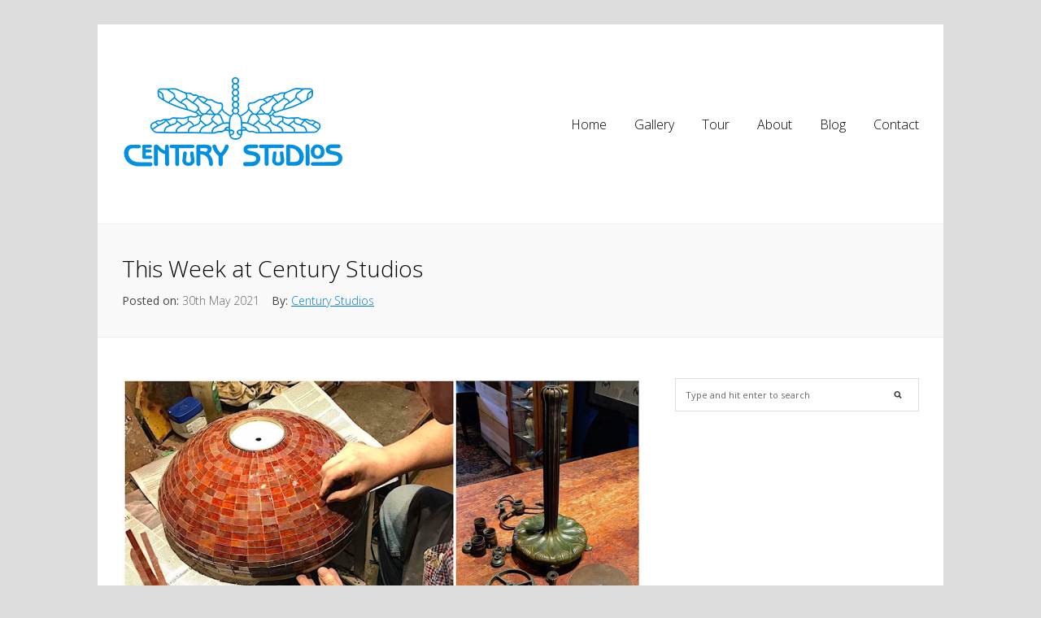

--- FILE ---
content_type: text/html; charset=UTF-8
request_url: https://centurystudios.com/this-week-at-century-studios-3/
body_size: 10031
content:
 
<!DOCTYPE html>
<html lang="en-US">
<head>

<meta http-equiv="Content-Type" content="text/html; charset=UTF-8" />
<meta name="viewport" content="width=device-width, initial-scale=1, maximum-scale=1">

<!-- Title Tag  -->
   
<!-- Google tag (gtag.js) -->
<script async src="https://www.googletagmanager.com/gtag/js?id=G-KGR5VYQ7L0"></script>
<script>
  window.dataLayer = window.dataLayer || [];
  function gtag(){dataLayer.push(arguments);}
  gtag('js', new Date());

  gtag('config', 'G-KGR5VYQ7L0');
</script>
<!-- WP Head -->
<meta name='robots' content='index, follow, max-image-preview:large, max-snippet:-1, max-video-preview:-1' />

	<!-- This site is optimized with the Yoast SEO plugin v21.8.1 - https://yoast.com/wordpress/plugins/seo/ -->
	<title>This Week at Century Studios - Century Studios</title>
	<link rel="canonical" href="https://centurystudios.com/this-week-at-century-studios-3/" />
	<meta property="og:locale" content="en_US" />
	<meta property="og:type" content="article" />
	<meta property="og:title" content="This Week at Century Studios - Century Studios" />
	<meta property="og:description" content="This past week was a busy one at Century Studios with multiple projects happening at the same time. While Bill was foiling the 22&#8243; Dogwood, Irwin was cutting and fitting an 18&#8243; Geometric Turban shade. Once the Geometric was completely cut and fit to the form, we removed the pieces and Bill began foiling the..." />
	<meta property="og:url" content="https://centurystudios.com/this-week-at-century-studios-3/" />
	<meta property="og:site_name" content="Century Studios" />
	<meta property="article:publisher" content="https://www.facebook.com/people/Century-Studios/100057495757924/" />
	<meta property="article:published_time" content="2021-05-30T15:55:08+00:00" />
	<meta property="article:modified_time" content="2021-05-30T15:55:09+00:00" />
	<meta property="og:image" content="https://centurystudios.com/wp-content/uploads/2021/05/Century-Studios-18-Geometric-Process.jpg" />
	<meta property="og:image:width" content="1332" />
	<meta property="og:image:height" content="708" />
	<meta property="og:image:type" content="image/jpeg" />
	<meta name="author" content="Century Studios" />
	<script type="application/ld+json" class="yoast-schema-graph">{"@context":"https://schema.org","@graph":[{"@type":"Article","@id":"https://centurystudios.com/this-week-at-century-studios-3/#article","isPartOf":{"@id":"https://centurystudios.com/this-week-at-century-studios-3/"},"author":{"name":"Century Studios","@id":"https://centurystudios.com/#/schema/person/8e88c30c3b5e93c9d4773c73ec52cf6e"},"headline":"This Week at Century Studios","datePublished":"2021-05-30T15:55:08+00:00","dateModified":"2021-05-30T15:55:09+00:00","mainEntityOfPage":{"@id":"https://centurystudios.com/this-week-at-century-studios-3/"},"wordCount":187,"publisher":{"@id":"https://centurystudios.com/#organization"},"image":{"@id":"https://centurystudios.com/this-week-at-century-studios-3/#primaryimage"},"thumbnailUrl":"https://centurystudios.com/wp-content/uploads/2021/05/Century-Studios-18-Geometric-Process.jpg","inLanguage":"en-US"},{"@type":"WebPage","@id":"https://centurystudios.com/this-week-at-century-studios-3/","url":"https://centurystudios.com/this-week-at-century-studios-3/","name":"This Week at Century Studios - Century Studios","isPartOf":{"@id":"https://centurystudios.com/#website"},"primaryImageOfPage":{"@id":"https://centurystudios.com/this-week-at-century-studios-3/#primaryimage"},"image":{"@id":"https://centurystudios.com/this-week-at-century-studios-3/#primaryimage"},"thumbnailUrl":"https://centurystudios.com/wp-content/uploads/2021/05/Century-Studios-18-Geometric-Process.jpg","datePublished":"2021-05-30T15:55:08+00:00","dateModified":"2021-05-30T15:55:09+00:00","breadcrumb":{"@id":"https://centurystudios.com/this-week-at-century-studios-3/#breadcrumb"},"inLanguage":"en-US","potentialAction":[{"@type":"ReadAction","target":["https://centurystudios.com/this-week-at-century-studios-3/"]}]},{"@type":"ImageObject","inLanguage":"en-US","@id":"https://centurystudios.com/this-week-at-century-studios-3/#primaryimage","url":"https://centurystudios.com/wp-content/uploads/2021/05/Century-Studios-18-Geometric-Process.jpg","contentUrl":"https://centurystudios.com/wp-content/uploads/2021/05/Century-Studios-18-Geometric-Process.jpg","width":1332,"height":708},{"@type":"BreadcrumbList","@id":"https://centurystudios.com/this-week-at-century-studios-3/#breadcrumb","itemListElement":[{"@type":"ListItem","position":1,"name":"Home","item":"https://centurystudios.com/"},{"@type":"ListItem","position":2,"name":"This Week at Century Studios"}]},{"@type":"WebSite","@id":"https://centurystudios.com/#website","url":"https://centurystudios.com/","name":"Century Studios","description":"","publisher":{"@id":"https://centurystudios.com/#organization"},"potentialAction":[{"@type":"SearchAction","target":{"@type":"EntryPoint","urlTemplate":"https://centurystudios.com/?s={search_term_string}"},"query-input":"required name=search_term_string"}],"inLanguage":"en-US"},{"@type":"Organization","@id":"https://centurystudios.com/#organization","name":"Century Studios","url":"https://centurystudios.com/","logo":{"@type":"ImageObject","inLanguage":"en-US","@id":"https://centurystudios.com/#/schema/logo/image/","url":"https://centurystudios.com/wp-content/uploads/2014/03/Century-Studios-Logo-Web2.png","contentUrl":"https://centurystudios.com/wp-content/uploads/2014/03/Century-Studios-Logo-Web2.png","width":275,"height":119,"caption":"Century Studios"},"image":{"@id":"https://centurystudios.com/#/schema/logo/image/"},"sameAs":["https://www.facebook.com/people/Century-Studios/100057495757924/"]},{"@type":"Person","@id":"https://centurystudios.com/#/schema/person/8e88c30c3b5e93c9d4773c73ec52cf6e","name":"Century Studios","image":{"@type":"ImageObject","inLanguage":"en-US","@id":"https://centurystudios.com/#/schema/person/image/","url":"https://secure.gravatar.com/avatar/d17a36854fdb4cfe58c8caa038df7bab?s=96&d=mm&r=g","contentUrl":"https://secure.gravatar.com/avatar/d17a36854fdb4cfe58c8caa038df7bab?s=96&d=mm&r=g","caption":"Century Studios"}}]}</script>
	<!-- / Yoast SEO plugin. -->


<link rel='dns-prefetch' href='//fonts.googleapis.com' />
<link rel="alternate" type="application/rss+xml" title="Century Studios &raquo; Feed" href="https://centurystudios.com/feed/" />
<link rel="alternate" type="application/rss+xml" title="Century Studios &raquo; Comments Feed" href="https://centurystudios.com/comments/feed/" />
<script type="text/javascript">
window._wpemojiSettings = {"baseUrl":"https:\/\/s.w.org\/images\/core\/emoji\/14.0.0\/72x72\/","ext":".png","svgUrl":"https:\/\/s.w.org\/images\/core\/emoji\/14.0.0\/svg\/","svgExt":".svg","source":{"concatemoji":"https:\/\/centurystudios.com\/wp-includes\/js\/wp-emoji-release.min.js?ver=6.2.8"}};
/*! This file is auto-generated */
!function(e,a,t){var n,r,o,i=a.createElement("canvas"),p=i.getContext&&i.getContext("2d");function s(e,t){p.clearRect(0,0,i.width,i.height),p.fillText(e,0,0);e=i.toDataURL();return p.clearRect(0,0,i.width,i.height),p.fillText(t,0,0),e===i.toDataURL()}function c(e){var t=a.createElement("script");t.src=e,t.defer=t.type="text/javascript",a.getElementsByTagName("head")[0].appendChild(t)}for(o=Array("flag","emoji"),t.supports={everything:!0,everythingExceptFlag:!0},r=0;r<o.length;r++)t.supports[o[r]]=function(e){if(p&&p.fillText)switch(p.textBaseline="top",p.font="600 32px Arial",e){case"flag":return s("\ud83c\udff3\ufe0f\u200d\u26a7\ufe0f","\ud83c\udff3\ufe0f\u200b\u26a7\ufe0f")?!1:!s("\ud83c\uddfa\ud83c\uddf3","\ud83c\uddfa\u200b\ud83c\uddf3")&&!s("\ud83c\udff4\udb40\udc67\udb40\udc62\udb40\udc65\udb40\udc6e\udb40\udc67\udb40\udc7f","\ud83c\udff4\u200b\udb40\udc67\u200b\udb40\udc62\u200b\udb40\udc65\u200b\udb40\udc6e\u200b\udb40\udc67\u200b\udb40\udc7f");case"emoji":return!s("\ud83e\udef1\ud83c\udffb\u200d\ud83e\udef2\ud83c\udfff","\ud83e\udef1\ud83c\udffb\u200b\ud83e\udef2\ud83c\udfff")}return!1}(o[r]),t.supports.everything=t.supports.everything&&t.supports[o[r]],"flag"!==o[r]&&(t.supports.everythingExceptFlag=t.supports.everythingExceptFlag&&t.supports[o[r]]);t.supports.everythingExceptFlag=t.supports.everythingExceptFlag&&!t.supports.flag,t.DOMReady=!1,t.readyCallback=function(){t.DOMReady=!0},t.supports.everything||(n=function(){t.readyCallback()},a.addEventListener?(a.addEventListener("DOMContentLoaded",n,!1),e.addEventListener("load",n,!1)):(e.attachEvent("onload",n),a.attachEvent("onreadystatechange",function(){"complete"===a.readyState&&t.readyCallback()})),(e=t.source||{}).concatemoji?c(e.concatemoji):e.wpemoji&&e.twemoji&&(c(e.twemoji),c(e.wpemoji)))}(window,document,window._wpemojiSettings);
</script>
<style type="text/css">
img.wp-smiley,
img.emoji {
	display: inline !important;
	border: none !important;
	box-shadow: none !important;
	height: 1em !important;
	width: 1em !important;
	margin: 0 0.07em !important;
	vertical-align: -0.1em !important;
	background: none !important;
	padding: 0 !important;
}
</style>
	<link rel='stylesheet' id='wp-block-library-css' href='https://centurystudios.com/wp-includes/css/dist/block-library/style.min.css?ver=6.2.8' type='text/css' media='all' />
<link rel='stylesheet' id='classic-theme-styles-css' href='https://centurystudios.com/wp-includes/css/classic-themes.min.css?ver=6.2.8' type='text/css' media='all' />
<style id='global-styles-inline-css' type='text/css'>
body{--wp--preset--color--black: #000000;--wp--preset--color--cyan-bluish-gray: #abb8c3;--wp--preset--color--white: #ffffff;--wp--preset--color--pale-pink: #f78da7;--wp--preset--color--vivid-red: #cf2e2e;--wp--preset--color--luminous-vivid-orange: #ff6900;--wp--preset--color--luminous-vivid-amber: #fcb900;--wp--preset--color--light-green-cyan: #7bdcb5;--wp--preset--color--vivid-green-cyan: #00d084;--wp--preset--color--pale-cyan-blue: #8ed1fc;--wp--preset--color--vivid-cyan-blue: #0693e3;--wp--preset--color--vivid-purple: #9b51e0;--wp--preset--gradient--vivid-cyan-blue-to-vivid-purple: linear-gradient(135deg,rgba(6,147,227,1) 0%,rgb(155,81,224) 100%);--wp--preset--gradient--light-green-cyan-to-vivid-green-cyan: linear-gradient(135deg,rgb(122,220,180) 0%,rgb(0,208,130) 100%);--wp--preset--gradient--luminous-vivid-amber-to-luminous-vivid-orange: linear-gradient(135deg,rgba(252,185,0,1) 0%,rgba(255,105,0,1) 100%);--wp--preset--gradient--luminous-vivid-orange-to-vivid-red: linear-gradient(135deg,rgba(255,105,0,1) 0%,rgb(207,46,46) 100%);--wp--preset--gradient--very-light-gray-to-cyan-bluish-gray: linear-gradient(135deg,rgb(238,238,238) 0%,rgb(169,184,195) 100%);--wp--preset--gradient--cool-to-warm-spectrum: linear-gradient(135deg,rgb(74,234,220) 0%,rgb(151,120,209) 20%,rgb(207,42,186) 40%,rgb(238,44,130) 60%,rgb(251,105,98) 80%,rgb(254,248,76) 100%);--wp--preset--gradient--blush-light-purple: linear-gradient(135deg,rgb(255,206,236) 0%,rgb(152,150,240) 100%);--wp--preset--gradient--blush-bordeaux: linear-gradient(135deg,rgb(254,205,165) 0%,rgb(254,45,45) 50%,rgb(107,0,62) 100%);--wp--preset--gradient--luminous-dusk: linear-gradient(135deg,rgb(255,203,112) 0%,rgb(199,81,192) 50%,rgb(65,88,208) 100%);--wp--preset--gradient--pale-ocean: linear-gradient(135deg,rgb(255,245,203) 0%,rgb(182,227,212) 50%,rgb(51,167,181) 100%);--wp--preset--gradient--electric-grass: linear-gradient(135deg,rgb(202,248,128) 0%,rgb(113,206,126) 100%);--wp--preset--gradient--midnight: linear-gradient(135deg,rgb(2,3,129) 0%,rgb(40,116,252) 100%);--wp--preset--duotone--dark-grayscale: url('#wp-duotone-dark-grayscale');--wp--preset--duotone--grayscale: url('#wp-duotone-grayscale');--wp--preset--duotone--purple-yellow: url('#wp-duotone-purple-yellow');--wp--preset--duotone--blue-red: url('#wp-duotone-blue-red');--wp--preset--duotone--midnight: url('#wp-duotone-midnight');--wp--preset--duotone--magenta-yellow: url('#wp-duotone-magenta-yellow');--wp--preset--duotone--purple-green: url('#wp-duotone-purple-green');--wp--preset--duotone--blue-orange: url('#wp-duotone-blue-orange');--wp--preset--font-size--small: 13px;--wp--preset--font-size--medium: 20px;--wp--preset--font-size--large: 36px;--wp--preset--font-size--x-large: 42px;--wp--preset--spacing--20: 0.44rem;--wp--preset--spacing--30: 0.67rem;--wp--preset--spacing--40: 1rem;--wp--preset--spacing--50: 1.5rem;--wp--preset--spacing--60: 2.25rem;--wp--preset--spacing--70: 3.38rem;--wp--preset--spacing--80: 5.06rem;--wp--preset--shadow--natural: 6px 6px 9px rgba(0, 0, 0, 0.2);--wp--preset--shadow--deep: 12px 12px 50px rgba(0, 0, 0, 0.4);--wp--preset--shadow--sharp: 6px 6px 0px rgba(0, 0, 0, 0.2);--wp--preset--shadow--outlined: 6px 6px 0px -3px rgba(255, 255, 255, 1), 6px 6px rgba(0, 0, 0, 1);--wp--preset--shadow--crisp: 6px 6px 0px rgba(0, 0, 0, 1);}:where(.is-layout-flex){gap: 0.5em;}body .is-layout-flow > .alignleft{float: left;margin-inline-start: 0;margin-inline-end: 2em;}body .is-layout-flow > .alignright{float: right;margin-inline-start: 2em;margin-inline-end: 0;}body .is-layout-flow > .aligncenter{margin-left: auto !important;margin-right: auto !important;}body .is-layout-constrained > .alignleft{float: left;margin-inline-start: 0;margin-inline-end: 2em;}body .is-layout-constrained > .alignright{float: right;margin-inline-start: 2em;margin-inline-end: 0;}body .is-layout-constrained > .aligncenter{margin-left: auto !important;margin-right: auto !important;}body .is-layout-constrained > :where(:not(.alignleft):not(.alignright):not(.alignfull)){max-width: var(--wp--style--global--content-size);margin-left: auto !important;margin-right: auto !important;}body .is-layout-constrained > .alignwide{max-width: var(--wp--style--global--wide-size);}body .is-layout-flex{display: flex;}body .is-layout-flex{flex-wrap: wrap;align-items: center;}body .is-layout-flex > *{margin: 0;}:where(.wp-block-columns.is-layout-flex){gap: 2em;}.has-black-color{color: var(--wp--preset--color--black) !important;}.has-cyan-bluish-gray-color{color: var(--wp--preset--color--cyan-bluish-gray) !important;}.has-white-color{color: var(--wp--preset--color--white) !important;}.has-pale-pink-color{color: var(--wp--preset--color--pale-pink) !important;}.has-vivid-red-color{color: var(--wp--preset--color--vivid-red) !important;}.has-luminous-vivid-orange-color{color: var(--wp--preset--color--luminous-vivid-orange) !important;}.has-luminous-vivid-amber-color{color: var(--wp--preset--color--luminous-vivid-amber) !important;}.has-light-green-cyan-color{color: var(--wp--preset--color--light-green-cyan) !important;}.has-vivid-green-cyan-color{color: var(--wp--preset--color--vivid-green-cyan) !important;}.has-pale-cyan-blue-color{color: var(--wp--preset--color--pale-cyan-blue) !important;}.has-vivid-cyan-blue-color{color: var(--wp--preset--color--vivid-cyan-blue) !important;}.has-vivid-purple-color{color: var(--wp--preset--color--vivid-purple) !important;}.has-black-background-color{background-color: var(--wp--preset--color--black) !important;}.has-cyan-bluish-gray-background-color{background-color: var(--wp--preset--color--cyan-bluish-gray) !important;}.has-white-background-color{background-color: var(--wp--preset--color--white) !important;}.has-pale-pink-background-color{background-color: var(--wp--preset--color--pale-pink) !important;}.has-vivid-red-background-color{background-color: var(--wp--preset--color--vivid-red) !important;}.has-luminous-vivid-orange-background-color{background-color: var(--wp--preset--color--luminous-vivid-orange) !important;}.has-luminous-vivid-amber-background-color{background-color: var(--wp--preset--color--luminous-vivid-amber) !important;}.has-light-green-cyan-background-color{background-color: var(--wp--preset--color--light-green-cyan) !important;}.has-vivid-green-cyan-background-color{background-color: var(--wp--preset--color--vivid-green-cyan) !important;}.has-pale-cyan-blue-background-color{background-color: var(--wp--preset--color--pale-cyan-blue) !important;}.has-vivid-cyan-blue-background-color{background-color: var(--wp--preset--color--vivid-cyan-blue) !important;}.has-vivid-purple-background-color{background-color: var(--wp--preset--color--vivid-purple) !important;}.has-black-border-color{border-color: var(--wp--preset--color--black) !important;}.has-cyan-bluish-gray-border-color{border-color: var(--wp--preset--color--cyan-bluish-gray) !important;}.has-white-border-color{border-color: var(--wp--preset--color--white) !important;}.has-pale-pink-border-color{border-color: var(--wp--preset--color--pale-pink) !important;}.has-vivid-red-border-color{border-color: var(--wp--preset--color--vivid-red) !important;}.has-luminous-vivid-orange-border-color{border-color: var(--wp--preset--color--luminous-vivid-orange) !important;}.has-luminous-vivid-amber-border-color{border-color: var(--wp--preset--color--luminous-vivid-amber) !important;}.has-light-green-cyan-border-color{border-color: var(--wp--preset--color--light-green-cyan) !important;}.has-vivid-green-cyan-border-color{border-color: var(--wp--preset--color--vivid-green-cyan) !important;}.has-pale-cyan-blue-border-color{border-color: var(--wp--preset--color--pale-cyan-blue) !important;}.has-vivid-cyan-blue-border-color{border-color: var(--wp--preset--color--vivid-cyan-blue) !important;}.has-vivid-purple-border-color{border-color: var(--wp--preset--color--vivid-purple) !important;}.has-vivid-cyan-blue-to-vivid-purple-gradient-background{background: var(--wp--preset--gradient--vivid-cyan-blue-to-vivid-purple) !important;}.has-light-green-cyan-to-vivid-green-cyan-gradient-background{background: var(--wp--preset--gradient--light-green-cyan-to-vivid-green-cyan) !important;}.has-luminous-vivid-amber-to-luminous-vivid-orange-gradient-background{background: var(--wp--preset--gradient--luminous-vivid-amber-to-luminous-vivid-orange) !important;}.has-luminous-vivid-orange-to-vivid-red-gradient-background{background: var(--wp--preset--gradient--luminous-vivid-orange-to-vivid-red) !important;}.has-very-light-gray-to-cyan-bluish-gray-gradient-background{background: var(--wp--preset--gradient--very-light-gray-to-cyan-bluish-gray) !important;}.has-cool-to-warm-spectrum-gradient-background{background: var(--wp--preset--gradient--cool-to-warm-spectrum) !important;}.has-blush-light-purple-gradient-background{background: var(--wp--preset--gradient--blush-light-purple) !important;}.has-blush-bordeaux-gradient-background{background: var(--wp--preset--gradient--blush-bordeaux) !important;}.has-luminous-dusk-gradient-background{background: var(--wp--preset--gradient--luminous-dusk) !important;}.has-pale-ocean-gradient-background{background: var(--wp--preset--gradient--pale-ocean) !important;}.has-electric-grass-gradient-background{background: var(--wp--preset--gradient--electric-grass) !important;}.has-midnight-gradient-background{background: var(--wp--preset--gradient--midnight) !important;}.has-small-font-size{font-size: var(--wp--preset--font-size--small) !important;}.has-medium-font-size{font-size: var(--wp--preset--font-size--medium) !important;}.has-large-font-size{font-size: var(--wp--preset--font-size--large) !important;}.has-x-large-font-size{font-size: var(--wp--preset--font-size--x-large) !important;}
.wp-block-navigation a:where(:not(.wp-element-button)){color: inherit;}
:where(.wp-block-columns.is-layout-flex){gap: 2em;}
.wp-block-pullquote{font-size: 1.5em;line-height: 1.6;}
</style>
<link rel='stylesheet' id='style-css' href='https://centurystudios.com/wp-content/themes/metropix/style.css?ver=6.2.8' type='text/css' media='all' />
<link rel='stylesheet' id='wpex-shortcodes-css' href='https://centurystudios.com/wp-content/themes/metropix/css/shortcodes.css?ver=1' type='text/css' media='all' />
<link rel='stylesheet' id='googlefonts-opensans-css' href='https://fonts.googleapis.com/css?family=Open+Sans%3A300italic%2C400italic%2C600italic%2C700italic%2C800italic%2C400%2C300%2C600%2C700%2C800&#038;subset=latin%2Ccyrillic-ext%2Ccyrillic%2Cgreek-ext%2Cgreek%2Clatin-ext&#038;ver=6.2.8' type='text/css' media='all' />
<link rel='stylesheet' id='prettyphoto-css' href='https://centurystudios.com/wp-content/themes/metropix/css/prettyphoto.css?ver=6.2.8' type='text/css' media='all' />
<link rel='stylesheet' id='wpex-responsive-css' href='https://centurystudios.com/wp-content/themes/metropix/css/responsive.css?ver=6.2.8' type='text/css' media='all' />
<script type='text/javascript' src='https://centurystudios.com/wp-includes/js/jquery/jquery.min.js?ver=3.6.4' id='jquery-core-js'></script>
<script type='text/javascript' src='https://centurystudios.com/wp-includes/js/jquery/jquery-migrate.min.js?ver=3.4.0' id='jquery-migrate-js'></script>
<link rel="https://api.w.org/" href="https://centurystudios.com/wp-json/" /><link rel="alternate" type="application/json" href="https://centurystudios.com/wp-json/wp/v2/posts/6273" /><link rel="EditURI" type="application/rsd+xml" title="RSD" href="https://centurystudios.com/xmlrpc.php?rsd" />
<link rel="wlwmanifest" type="application/wlwmanifest+xml" href="https://centurystudios.com/wp-includes/wlwmanifest.xml" />
<meta name="generator" content="WordPress 6.2.8" />
<link rel='shortlink' href='https://centurystudios.com/?p=6273' />
<link rel="alternate" type="application/json+oembed" href="https://centurystudios.com/wp-json/oembed/1.0/embed?url=https%3A%2F%2Fcenturystudios.com%2Fthis-week-at-century-studios-3%2F" />
<link rel="alternate" type="text/xml+oembed" href="https://centurystudios.com/wp-json/oembed/1.0/embed?url=https%3A%2F%2Fcenturystudios.com%2Fthis-week-at-century-studios-3%2F&#038;format=xml" />
<!-- Custom CSS -->
<style type="text/css">
.symple-heading:after, .wpex-widget-slider .flex-control-paging a:hover, .wpex-widget-slider .flex-control-paging a.flex-active, .page-numbers a:hover, .page-numbers.current, .post-video-overlay, .symple-toggle .symple-toggle-trigger.active, .symple-toggle .symple-toggle-trigger.active:hover, .symple-accordion .symple-accordion-trigger.ui-state-active, .symple-accordion .symple-accordion-trigger.ui-state-active:hover, .symple-pricing-table .featured .symple-pricing-header, .symple-tabs ul.ui-tabs-nav .ui-state-active a:hover, .symple-tabs ul.ui-tabs-nav .ui-state-active a, #gallery-filter a.active { background-color: #007ed3; }#navigation .sf-menu > li > a:hover, #navigation .sf-menu > li.sfHover > a, #navigation .sf-menu > .current-menu-item > a, #navigation .sf-menu > .current-menu-item > a:hover, body .bx-wrapper .bx-pager.bx-default-pager a:hover, body .bx-wrapper .bx-pager.bx-default-pager a.active, #sidebar h6, .footer-box h6, #related-posts .bx-pager-item .active, .symple-tabs ul.ui-tabs-nav, #gallery-filter a.active { border-color: #007ed3; }#navigation .sf-menu > li > a:hover, #navigation .sf-menu > li.sfHover > a, #navigation .sf-menu > .current-menu-item > a, #navigation .sf-menu > .current-menu-item > a:hover, body a, #footer-nav a:hover, #copy a:hover { color: #007ed3; }input[type="search"]:focus, input[type="text"]:focus, input[type="password"]:focus, textarea:focus { box-shadow: none; border: 1px solid #007ed3; }
</style><!--[if gte IE 9]><style type="text/css">.gradient {filter: none;}</style><![endif]--><!--[if IE 8]><link rel="stylesheet" type="text/css" href="https://centurystudios.com/wp-content/themes/metropix/css/ie8.css" media="screen" /><![endif]--><link rel="stylesheet" href="https://centurystudios.com/wp-content/themes/metropix/centurystudio.css" type="text/css" media="screen" />

</head><!-- /end head -->


<!-- Begin Body
================================================== -->

<body class="post-template-default single single-post postid-6273 single-format-standard body-boxed symple-shortcodes  symple-shortcodes-responsive">

<div id="site-wrap" class="boxed">

    <div id="header-wrap">
        <div id="header" class="grid-1 clearfix">    
            <div id="logo">
                            <a href="https://centurystudios.com/" title="" rel="home"><img src="https://centurystudios.com/wp-content/uploads/2014/03/Century-Studios-Logo-Web2.png" alt="" /></a>
                        </div><!-- /logo -->
            <nav id="navigation" class="clearfix">
                <div class="menu-main-container"><ul id="menu-main" class="sf-menu"><li id="menu-item-548" class="menu-item menu-item-type-post_type menu-item-object-page menu-item-home menu-item-548"><a href="https://centurystudios.com/">Home</a></li>
<li id="menu-item-3271" class="menu-item menu-item-type-custom menu-item-object-custom menu-item-has-children menu-item-3271"><a href="#">Gallery</a>
<ul class="sub-menu">
	<li id="menu-item-589" class="menu-item menu-item-type-post_type menu-item-object-page menu-item-has-children menu-item-589"><a href="https://centurystudios.com/studio-gallery/stained-glass-lamps/">Stained Glass Lamps</a>
	<ul class="sub-menu">
		<li id="menu-item-650" class="menu-item menu-item-type-post_type menu-item-object-page menu-item-650"><a href="https://centurystudios.com/studio-gallery/stained-glass-lamps/small-lamps/">Small Lamps</a></li>
		<li id="menu-item-879" class="menu-item menu-item-type-post_type menu-item-object-page menu-item-879"><a href="https://centurystudios.com/studio-gallery/stained-glass-lamps/medium-lamps/">Medium Lamps</a></li>
		<li id="menu-item-648" class="menu-item menu-item-type-post_type menu-item-object-page menu-item-648"><a href="https://centurystudios.com/studio-gallery/stained-glass-lamps/large-lamps/">Large Lamps</a></li>
		<li id="menu-item-3349" class="menu-item menu-item-type-post_type menu-item-object-page menu-item-3349"><a href="https://centurystudios.com/studio-gallery/stained-glass-lamps/additional-photos/">Additional Lamp Photos</a></li>
	</ul>
</li>
	<li id="menu-item-1059" class="menu-item menu-item-type-post_type menu-item-object-page menu-item-1059"><a href="https://centurystudios.com/studio-gallery/more/lamp-bases/">Lamp Bases</a></li>
	<li id="menu-item-608" class="menu-item menu-item-type-post_type menu-item-object-page menu-item-608"><a href="https://centurystudios.com/studio-gallery/lily-lamps/">Lily Lamps</a></li>
	<li id="menu-item-612" class="menu-item menu-item-type-post_type menu-item-object-page menu-item-612"><a href="https://centurystudios.com/studio-gallery/windows-and-special-projects/">Windows</a></li>
	<li id="menu-item-1324" class="menu-item menu-item-type-post_type menu-item-object-page menu-item-has-children menu-item-1324"><a href="https://centurystudios.com/studio-gallery/more/">More</a>
	<ul class="sub-menu">
		<li id="menu-item-607" class="menu-item menu-item-type-post_type menu-item-object-page menu-item-607"><a href="https://centurystudios.com/studio-gallery/candlesticks/">Candlesticks</a></li>
		<li id="menu-item-1421" class="menu-item menu-item-type-post_type menu-item-object-page menu-item-1421"><a href="https://centurystudios.com/studio-gallery/more/letter-openers/">Letter Openers</a></li>
		<li id="menu-item-611" class="menu-item menu-item-type-post_type menu-item-object-page menu-item-611"><a href="https://centurystudios.com/studio-gallery/pottery/">Lamp Parts</a></li>
	</ul>
</li>
</ul>
</li>
<li id="menu-item-482" class="menu-item menu-item-type-post_type menu-item-object-page menu-item-482"><a href="https://centurystudios.com/tour/">Tour</a></li>
<li id="menu-item-481" class="menu-item menu-item-type-post_type menu-item-object-page menu-item-481"><a href="https://centurystudios.com/about/">About</a></li>
<li id="menu-item-439" class="menu-item menu-item-type-post_type menu-item-object-page menu-item-439"><a href="https://centurystudios.com/blog/">Blog</a></li>
<li id="menu-item-437" class="menu-item menu-item-type-post_type menu-item-object-page menu-item-437"><a href="https://centurystudios.com/contact/">Contact</a></li>
</ul></div>            </nav><!-- /navigation -->
        </div><!-- /header -->
    </div><!-- /header-wrap -->
    
    <div id="wrap" class="clearfix">
        <div id="main-content" class="clearfix">
<div id="page-heading-wrap">
    <header id="page-heading" class="text-align-left grid-1">
        <h1>This Week at Century Studios</h1>
		<ul id="post-meta" class="clearfix">
			<li id="post-meta-date"><span>Posted on:</span> 30th May 2021</li> 
			<li id="post-meta-author"><span>By:</span> <a href="https://centurystudios.com/author/century/" title="Posts by Century Studios" rel="author">Century Studios</a></li>  
					</ul>
    </header><!-- /page-heading -->
</div><!-- /page-heading-wrap -->


<div class="grid-1">
	        
        <div id="post" class="single-post clearfix">
        
					<div id="post-thumbnail">
			<img src="https://centurystudios.com/wp-content/uploads/2021/05/Century-Studios-18-Geometric-Process-640x340.jpg" alt="This Week at Century Studios" />
		</div><!-- /loop-entry-thumbnail -->
	                    
            <article class="entry clearfix">
                
<p>This past week was a busy one at Century Studios with multiple projects happening at the same time. While Bill was foiling the 22&#8243; Dogwood, Irwin was cutting and fitting an 18&#8243; Geometric Turban shade. Once the Geometric was completely cut and fit to the form, we removed the pieces and Bill began foiling the lamp. Bill also spent time applying the patina to the Library base that will be used with the 18&#8243; shade.</p>



<figure class="wp-block-image"><a href="https://1.bp.blogspot.com/-L5OHCkZGpD0/YLOyVCSC73I/AAAAAAAAGyY/NwqeBbKHvYANEoW42Wezj4Z3nrsWRKhlwCLcBGAsYHQ/s864/Century%2BStudios%2BSoldering%2BDogwood.jpeg"><img decoding="async" src="https://1.bp.blogspot.com/-L5OHCkZGpD0/YLOyVCSC73I/AAAAAAAAGyY/NwqeBbKHvYANEoW42Wezj4Z3nrsWRKhlwCLcBGAsYHQ/w400-h356/Century%2BStudios%2BSoldering%2BDogwood.jpeg" alt=""/></a></figure>



<p>Irwin began the soldering on a 22&#8243; Dogwood shade while Bill foiled the pieces for the 18&#8243; Geometric. As the soldering and foiling were both completed, we switched projects again and Bill began the cleaning and patina process on the 22&#8243; Dogwood shade while Irwin returned to the 18&#8243; Geometric.</p>



<figure class="wp-block-image"><a href="https://1.bp.blogspot.com/-k64co5RvG5c/YLOx4EbjbFI/AAAAAAAAGyI/UQw5T2MDiiUWaFu1oBaFPhlpkEeNeK0yQCLcBGAsYHQ/s864/Century%2BStudios%2BTransfer%2Bfoiled%2Bpieces.jpeg"><img decoding="async" src="https://1.bp.blogspot.com/-k64co5RvG5c/YLOx4EbjbFI/AAAAAAAAGyI/UQw5T2MDiiUWaFu1oBaFPhlpkEeNeK0yQCLcBGAsYHQ/w270-h400/Century%2BStudios%2BTransfer%2Bfoiled%2Bpieces.jpeg" alt=""/></a></figure>



<p>The foiled pieces for the 18&#8243; Geometric are being moved back onto the waxed form in preparation for soldering. We have another 18&#8243; geometric shade cut and fit that waiting in the wings to be foiled so we are both moving back and forth between projects and tasks. It was a good week to listen to a P.G. Wodehouse book on CD while we worked.</p>
            </article><!-- /entry -->
            
            				<div id="post-author" class="clearfix">
                	<div class="symple-heading"><span>Written by Century Studios</span></div>
					<div id="post-author-image">
						<a href="https://centurystudios.com/author/century/">
							<img alt='' src='https://secure.gravatar.com/avatar/d17a36854fdb4cfe58c8caa038df7bab?s=80&#038;d=mm&#038;r=g' srcset='https://secure.gravatar.com/avatar/d17a36854fdb4cfe58c8caa038df7bab?s=160&#038;d=mm&#038;r=g 2x' class='avatar avatar-80 photo' height='80' width='80' loading='lazy' decoding='async'/>                    	</a>
					</div><!-- /post-author-image --> 
					<div id="post-author-bio">
						<p></p>
						<p id="single-author-link">Read other posts by <a href="https://centurystudios.com/author/century/">Century Studios &rarr;</a></p>
					</div><!-- /post-author-bio -->
				</div><!-- /post-author -->
			    
    <section id="related-posts" class="clearfix">
        <h4 class="symple-heading">
        	<span>More In Uncategorized</span>
            <div id="related-posts-pager"></div>
        </h4>
        <ul id="related-posts-carousel">
		        	<li class="related-post-entry clearfix">
                                	<a href="https://centurystudios.com/18-nasturtium-and-24-snowball-continued/" title="18&#8243; Nasturtium and 24&#8243; Snowball Continued" class="related-post-thumbnail">
                    	<img src="https://centurystudios.com/wp-content/uploads/2024/03/Century-Studios-1822-Nasturtium-closeup-200x135.jpg" alt="18&#8243; Nasturtium and 24&#8243; Snowball Continued" />
                    </a>
                                <div class="related-post-description">
                	<h5 class="related-post-title"><a href="https://centurystudios.com/18-nasturtium-and-24-snowball-continued/" title="18&#8243; Nasturtium and 24&#8243; Snowball Continued">18&#8243; Nasturtium and 24&#8243; Snowball Continued</a></h5>
                	<p>Work on the 18" Nasturtium which progressed to the soldering stage late this past week.&hellip;</p>
                </div><!-- /related-post-description -->
            </li>
                	<li class="related-post-entry clearfix">
                                	<a href="https://centurystudios.com/10-azalea/" title="10&#8243; Azalea" class="related-post-thumbnail">
                    	<img src="https://centurystudios.com/wp-content/uploads/2019/09/Century-Studios-10-Azalea-on-Ruffle-base-200x135.jpg" alt="10&#8243; Azalea" />
                    </a>
                                <div class="related-post-description">
                	<h5 class="related-post-title"><a href="https://centurystudios.com/10-azalea/" title="10&#8243; Azalea">10&#8243; Azalea</a></h5>
                	<p>The 10" Azalea is a small shade with a large personality. The design is segmented&hellip;</p>
                </div><!-- /related-post-description -->
            </li>
                	<li class="related-post-entry clearfix">
                                	<a href="https://centurystudios.com/lamp-of-the-week-26-oriental-poppy/" title="Lamp of the Week: 26&#8243; Oriental Poppy" class="related-post-thumbnail">
                    	<img src="https://centurystudios.com/wp-content/uploads/2023/01/Century-Studios-2622-Oriental-Poppy-200x135.jpg" alt="Lamp of the Week: 26&#8243; Oriental Poppy" />
                    </a>
                                <div class="related-post-description">
                	<h5 class="related-post-title"><a href="https://centurystudios.com/lamp-of-the-week-26-oriental-poppy/" title="Lamp of the Week: 26&#8243; Oriental Poppy">Lamp of the Week: 26&#8243; Oriental Poppy</a></h5>
                	<p>The 26" Oriental Poppy is a highly detailed, opulent Tiffany shade design. Large showy blooms&hellip;</p>
                </div><!-- /related-post-description -->
            </li>
                	<li class="related-post-entry clearfix">
                                	<a href="https://centurystudios.com/16-woodbine-4/" title="16&#8243; Woodbine" class="related-post-thumbnail">
                    	<img src="https://centurystudios.com/wp-content/uploads/2025/06/Century-Studios-1622-Woodbine-shade--200x135.jpg" alt="16&#8243; Woodbine" />
                    </a>
                                <div class="related-post-description">
                	<h5 class="related-post-title"><a href="https://centurystudios.com/16-woodbine-4/" title="16&#8243; Woodbine">16&#8243; Woodbine</a></h5>
                	<p>The 16" Woodbine is a shade that was designed to showcase exceptional glass. Also known&hellip;</p>
                </div><!-- /related-post-description -->
            </li>
                	<li class="related-post-entry clearfix">
                                	<a href="https://centurystudios.com/oz-window-part-2/" title="Oz Window, Part 2" class="related-post-thumbnail">
                    	<img src="https://centurystudios.com/wp-content/uploads/2010/07/flat-sm-200x135.jpg" alt="Oz Window, Part 2" />
                    </a>
                                <div class="related-post-description">
                	<h5 class="related-post-title"><a href="https://centurystudios.com/oz-window-part-2/" title="Oz Window, Part 2">Oz Window, Part 2</a></h5>
                	<p>Over the past week, Bill has completed cutting and fitting all the pieces for the&hellip;</p>
                </div><!-- /related-post-description -->
            </li>
                	<li class="related-post-entry clearfix">
                                	<a href="https://centurystudios.com/lamp-of-the-week-20-acorn-3/" title="Lamp of the Week: 20&#8243; Acorn" class="related-post-thumbnail">
                    	<img src="https://centurystudios.com/wp-content/uploads/2022/09/Century-Studios-2022-Acorn-on-Twisted-Vine-Base--200x135.jpg" alt="Lamp of the Week: 20&#8243; Acorn" />
                    </a>
                                <div class="related-post-description">
                	<h5 class="related-post-title"><a href="https://centurystudios.com/lamp-of-the-week-20-acorn-3/" title="Lamp of the Week: 20&#8243; Acorn">Lamp of the Week: 20&#8243; Acorn</a></h5>
                	<p>The generous proportions of the 20" Acorn shade give this lamp a commanding presence. The&hellip;</p>
                </div><!-- /related-post-description -->
            </li>
                	<li class="related-post-entry clearfix">
                                	<a href="https://centurystudios.com/10-light-ceiling-fixture-lustre-balls/" title="10 Light Ceiling Fixture with Lustre Balls" class="related-post-thumbnail">
                    	<img src="https://centurystudios.com/wp-content/uploads/2015/07/Century-Studios-10-Light-Ceiling-Fixture-with-Lustre-Balls-200x135.jpg" alt="10 Light Ceiling Fixture with Lustre Balls" />
                    </a>
                                <div class="related-post-description">
                	<h5 class="related-post-title"><a href="https://centurystudios.com/10-light-ceiling-fixture-lustre-balls/" title="10 Light Ceiling Fixture with Lustre Balls">10 Light Ceiling Fixture with Lustre Balls</a></h5>
                	<p>We just completed a custom 10 Light Ceiling Fixture for a local client. The client&hellip;</p>
                </div><!-- /related-post-description -->
            </li>
                	<li class="related-post-entry clearfix">
                                	<a href="https://centurystudios.com/18-oriental-poppy/" title="18&#8243; Oriental Poppy" class="related-post-thumbnail">
                    	<img src="https://centurystudios.com/wp-content/uploads/2014/07/Century-Studios-18-Oriental-Poppy-on-Library-Base-2-200x135.jpg" alt="18&#8243; Oriental Poppy" />
                    </a>
                                <div class="related-post-description">
                	<h5 class="related-post-title"><a href="https://centurystudios.com/18-oriental-poppy/" title="18&#8243; Oriental Poppy">18&#8243; Oriental Poppy</a></h5>
                	<p>The 18" Oriental Poppy shade is a wonderfully detailed pattern featuring exotic poppies in full&hellip;</p>
                </div><!-- /related-post-description -->
            </li>
                	<li class="related-post-entry clearfix">
                                	<a href="https://centurystudios.com/lamp-week-14-tulip/" title="Lamp of the Week: 14&#8243; Tulip" class="related-post-thumbnail">
                    	<img src="https://centurystudios.com/wp-content/uploads/2017/03/Century-Studios-14-Tulip-on-Mushroom-base-200x135.jpg" alt="Lamp of the Week: 14&#8243; Tulip" />
                    </a>
                                <div class="related-post-description">
                	<h5 class="related-post-title"><a href="https://centurystudios.com/lamp-week-14-tulip/" title="Lamp of the Week: 14&#8243; Tulip">Lamp of the Week: 14&#8243; Tulip</a></h5>
                	<p>This 14" Tulip is a small shade with a large personality. The lively flowers and&hellip;</p>
                </div><!-- /related-post-description -->
            </li>
                </ul>
    </section> <!-- /related-posts --> 
                    
            <nav id="post-pagination" class="clearfix">
                <div id="post-prev"><a href="https://centurystudios.com/lamp-of-the-week-36-pond-lily/" rel="next">&larr; Lamp of the Week &#8211; 36&#8243; Pond Lily</a></div> 
                <div id="post-next"><a href="https://centurystudios.com/lamp-of-the-week-calamondin-orange-tree/" rel="prev">Lamp of the Week: Calamondin Orange Tree &rarr;</a></div>
            </nav><!-- /post-pagination -->
            
        </div><!-- /post -->
        
    
<aside id="sidebar">
	<div class="sidebar-box widget_search clearfix"><form method="get" id="searchbar" action="https://centurystudios.com/"><input type="search" name="s" value="Type and hit enter to search" onfocus="if(this.value==this.defaultValue)this.value='';" onblur="if(this.value=='')this.value=this.defaultValue;"></form></div></aside><!-- /sidebar -->
    
</div><!-- /grid-1 -->


            <div class="clear"></div><!-- /clear any floats -->
        </div><!-- /main-content -->
    </div><!-- /wrap -->
    
    <div id="footer-wrap">
        <footer id="footer" class="grid-1">
        
                            <div id="footer-widgets" class="clearfix">
                    <div class="footer-box">
                                      <div class="footer-widget widget_wpex_galleries_widget clearfix">                  <h6>Photos</h6>							<div class="wpex-widget-slider galleries-widget flex-loading flexslider">
                           		<ul class="slides">
																				<li>
												<a href="https://centurystudios.com/galleries/all-products/" title="Additional Lamp Photos" class="wpex-widget-slider-link">
													<span class="wpex-widget-slider-title">Additional Lamp Photos</span>
													<img src="https://centurystudios.com/wp-content/uploads/2014/03/1-Century-Studios-Lamps-sm-370x245.jpg" alt="Additional Lamp Photos" />
												</a>
											</li>
										                            	</ul>
							</div>
              </div>                            </div><!-- /footer_box -->
                    <div class="footer-box">
                        <div class="widget_text footer-widget widget_custom_html clearfix"><h6>From Facebook</h6><div class="textwidget custom-html-widget"><div id="fb-root"></div>
<script async defer crossorigin="anonymous" src="https://connect.facebook.net/en_US/sdk.js#xfbml=1&version=v17.0&appId=211243742251179&autoLogAppEvents=1" nonce="9Q0dF7Ac"></script>
<div class="fb-page" data-href="https://www.facebook.com/profile.php?id=100057495757924" data-tabs="timeline" data-width="" data-height="" data-small-header="true" data-adapt-container-width="true" data-hide-cover="false" data-show-facepile="false"><blockquote cite="https://www.facebook.com/profile.php?id=100057495757924" class="fb-xfbml-parse-ignore"><a href="https://www.facebook.com/profile.php?id=100057495757924">Century Studios</a></blockquote></div></div></div>                    </div><!-- /footer-box -->
                    <div class="footer-box last-box">
                        
		<div class="footer-widget widget_recent_entries clearfix">
		<h6>From the Blog</h6>
		<ul>
											<li>
					<a href="https://centurystudios.com/18-alamander-4/">18&#8243; Alamander</a>
									</li>
											<li>
					<a href="https://centurystudios.com/holiday-hours-10/">Holiday Hours</a>
									</li>
											<li>
					<a href="https://centurystudios.com/18-oriental-poppy-6/">18&#8243; Oriental Poppy</a>
									</li>
											<li>
					<a href="https://centurystudios.com/16-tulip-2/">16&#8243; Tulip</a>
									</li>
											<li>
					<a href="https://centurystudios.com/14-geranium-5/">14&#8243; Geranium</a>
									</li>
					</ul>

		</div>                    </div><!-- /footer-box -->
                </div><!-- /footer-widgets -->
                    
            <div id="footer-bottom" class="clearfix">
                <div id="copyright">
                    &copy; Copyright 2026 - Century Studios                </div><!-- /copy -->
                <div id="footer-nav">
                    <div class="menu-footer-container"><ul id="menu-footer" class="menu"><li id="menu-item-547" class="menu-item menu-item-type-post_type menu-item-object-page menu-item-home menu-item-547"><a href="https://centurystudios.com/">Home</a></li>
<li id="menu-item-551" class="menu-item menu-item-type-post_type menu-item-object-page menu-item-551"><a href="https://centurystudios.com/studio-gallery/">Studio Gallery</a></li>
<li id="menu-item-486" class="menu-item menu-item-type-post_type menu-item-object-page menu-item-486"><a href="https://centurystudios.com/tour/">Tour</a></li>
<li id="menu-item-485" class="menu-item menu-item-type-post_type menu-item-object-page menu-item-485"><a href="https://centurystudios.com/about/">About</a></li>
<li id="menu-item-1528" class="menu-item menu-item-type-post_type menu-item-object-page menu-item-1528"><a href="https://centurystudios.com/blog/">Blog</a></li>
<li id="menu-item-441" class="menu-item menu-item-type-post_type menu-item-object-page menu-item-441"><a href="https://centurystudios.com/contact/">Contact</a></li>
<li id="menu-item-240" class="toplink menu-item menu-item-type-custom menu-item-object-custom menu-item-240"><a href="#">Top</a></li>
</ul></div>                </div><!-- /footer-nav -->
            </div><!-- /footer-boottom -->
            
        </footer><!-- /footer -->
    </div><!-- /footer-wrap -->

</div><!-- /site-wrap -->

<link rel='stylesheet' id='wpex-bxslider-css' href='https://centurystudios.com/wp-content/themes/metropix/css/bxslider.css?ver=6.2.8' type='text/css' media='all' />
<script type='text/javascript' src='https://centurystudios.com/wp-content/themes/metropix/js/superfish.js?ver=1.4.8' id='superfish-js'></script>
<script type='text/javascript' src='https://centurystudios.com/wp-content/themes/metropix/js/easing.js?ver=1.3' id='easing-js'></script>
<script type='text/javascript' src='https://centurystudios.com/wp-content/themes/metropix/js/prettyphoto.js?ver=3.1.5' id='prettyphoto-js'></script>
<script type='text/javascript' src='https://centurystudios.com/wp-content/themes/metropix/js/fitvids.js?ver=1' id='fitvids-js'></script>
<script type='text/javascript' src='https://centurystudios.com/wp-content/themes/metropix/js/uniform.js?ver=1.7.5' id='uniform-js'></script>
<script type='text/javascript' id='wpex-responsive-js-extra'>
/* <![CDATA[ */
var wpexLocalizeNav = {"text":"Browse"};
/* ]]> */
</script>
<script type='text/javascript' src='https://centurystudios.com/wp-content/themes/metropix/js/responsive.js?ver=6.2.8' id='wpex-responsive-js'></script>
<script type='text/javascript' src='https://centurystudios.com/wp-content/themes/metropix/js/retina.js?ver=0.0.2' id='retina-js'></script>
<script type='text/javascript' src='https://centurystudios.com/wp-includes/js/comment-reply.min.js?ver=6.2.8' id='comment-reply-js'></script>
<script type='text/javascript' src='https://centurystudios.com/wp-content/themes/metropix/js/global.js?ver=1.0' id='wpex-global-js'></script>
<script type='text/javascript' src='https://centurystudios.com/wp-content/themes/metropix/js/bxslider.js?ver=4' id='bxslider-js'></script>
<script type='text/javascript' src='https://centurystudios.com/wp-content/themes/metropix/js/related-posts-carousel-init.js?ver=4' id='wpex-related-posts-carousel-init-js'></script>
<script type='text/javascript' src='https://centurystudios.com/wp-content/plugins/symple-shortcodes/shortcodes/js/flexslider.js?ver=2.2.0' id='flexslider-js'></script>
<script type='text/javascript' src='https://centurystudios.com/wp-content/themes/metropix/js/slider-widget.js?ver=1' id='wpex-galleries-widget-js'></script>
</body>
</html>
<!--
Performance optimized by W3 Total Cache. Learn more: https://www.boldgrid.com/w3-total-cache/?utm_source=w3tc&utm_medium=footer_comment&utm_campaign=free_plugin

Page Caching using Disk: Enhanced 

Served from: centurystudios.com @ 2026-01-05 22:35:29 by W3 Total Cache
-->

--- FILE ---
content_type: text/css
request_url: https://centurystudios.com/wp-content/themes/metropix/style.css?ver=6.2.8
body_size: 6838
content:
/*-----------------------------------------------------------

    Theme Name: MetroPix + HC updates
	Version: 1.31patch2
    Description: Premium WordPress Theme By WPExplorer, modified by Honeycomb Internet Services for CenturyStudios. **Please contact support@honeycomb.net if this theme needs to be modified.**
    Author: http://www.wpexplorer.com
    Author URI: http://themeforest.net/user/wpexplorer/
    Designed & Developed by http://www.wpexplorer.com
	Theme URI: http://themeforest.net/user/wpexplorer/galleries
	License: Dual GPL + ThemeForest License
	License URI: http://themeforest.net/licenses


/* Reset
================================================== */
html, body, div, span, applet, object, iframe, h1, h2, h3, h4, h5, h6, p, blockquote, pre, a, abbr, acronym, address, big, cite, code, del, dfn, em, img, ins, kbd, q, s, samp, small, strike, strong, sub, sup, tt, var, b, u, i, center, dl, dt, dd, ol, ul, li, fieldset, form, label, legend, table, caption, tbody, tfoot, thead, tr, th, td, article, aside, canvas, details, embed, figure, figcaption, footer, header, hgroup, menu, nav, output, ruby, section, summary, time, mark, audio, video { margin: 0; padding: 0; border: 0; font-size: 100%; font: inherit; vertical-align: baseline; }
blockquote p:last-child { margin: 0 }
a:focus { outline: 0 }
a:focus { outline: 0 }
a:link { text-decoration: none }
a:link { text-decoration: none }
p img { margin: 0 }
article, aside, details, figcaption, figure, footer, header, hgroup, menu, nav, section { display: block }
body { line-height: 1 }
ol, ul { list-style: none }
blockquote, q { quotes: none }
table { border-collapse: collapse; border-spacing: 0; }
.list-style-none { list-style: none !important; margin-left: 0 !important; }
img { max-width: 100% }
/* Body & Main
================================================== */
body { background: #fff; nowhitespace: afterproperty; font: 14px/22px 'Open Sans', Helvetica Neue, Helvetica, Arial, sans-serif; color: #666; font-weight: 400; }
body a { color: #009CDC }
body a:hover { color: #000; text-decoration: none; }
#wrap { margin-bottom: 30px }
#post { float: left; width: 640px; }
#post-full { width: 100% }
.grid-1 { width: 980px; margin: 0 auto; }
.column-1 { width: 100%; margin-bottom: 30px; }
.column-2 { width: 480px; margin-right: 20px; margin-bottom: 20px; }
#post .column-2 { width: 310px }
.column-3 { width: 316px; margin-right: 16px; margin-bottom: 16px; }
#post .column-3 { width: 200px; margin-right: 20px; margin-bottom: 20px; }
.column-4 { width: 230px; margin-right: 20px; margin-bottom: 20px; }
#post .column-4 { width: 145px }
.column-5 { width: 180px; margin-right: 20px; margin-bottom: 20px; }
#post .column-5 { width: 112px }
.column-6 { width: 145px; margin-right: 22px; margin-bottom: 22px; }
#post .column-6 { width: 90px; margin-right: 20px; margin-bottom: 20px; }
.column-7 { width: 122px; margin-right: 21px; margin-bottom: 21px; }
#post .column-7 { width: 82px; margin-right: 11px; margin-bottom: 11px; }
.column-8 { width: 105px; margin-right: 20px; margin-bottom: 20px; }
#post .column-8 { width: 73px; margin-right: 8px; margin-bottom: 8px; }
.column-9 { width: 92px; margin-right: 19px; margin-bottom: 19px; }
#post .column-9 { width: 71px; margin-right: 9px; margin-bottom: 9px; }
.column-1, .column-2, .column-3, .column-4, .column-5, .column-6, .column-7, .column-8, .column-9 { position: relative; float: left; -webkit-box-sizing: border-box; -moz-box-sizing: border-box; box-sizing: border-box; }
.column-1 img, .column-2 img, .column-3 img, .column-4 img, .column-5 img, .column-6 img { display: block; margin: 0 auto; }
/* Boxed Style
================================================== */
body.body-boxed { background: #ddd }
#site-wrap.boxed { background: #fff; width: 1040px; margin: 30px auto; }
#site-wrap.boxed #footer-wrap { margin-bottom: 0 }
#site-wrap.boxed #footer-bottom { margin: 0; padding-bottom: 20px; }
/* Commons
================================================== */
img { max-width: 100% }
.remove-margin { margin-right: 0 !important }
.clearfix:before, .clearfix:after { content: " "; display: table; }
.clearfix:after { clear: both }
.clearfix { *zoom: 1 }
.clear { clear: both }
blockquote { position: relative; margin: 40px; font-size: 16px; padding: 30px; font-weight: 300; color: #000; line-height: 1.9em; background-color: #f5f5f5; border-left: 5px solid #ddd; }
pre { background: #eee; margin: 30px 0px; padding: 25px; line-height: 25px; border: 1px solid #eee; white-space: pre-wrap; white-space: -moz-pre-wrap; white-space: -pre-wrap; white-space: -o-pre-wrap; word-wrap: break-word; }
address { letter-spacing: 1px; margin: 20px 0; }
#page-featured-img { margin-bottom: 30px }
#page-featured-img img { display: block; width: 100%; }
.text-align-left { text-align: left !important }
/* Typography
================================================== */
h1, h2, h3, h4, h5, h6 { font-weight: 400; color: #444; line-height: 1.4em; }
h1 { font-size: 1.769em; margin: 0 0 20px; }
h2 { font-size: 1.385em }
h3 { font-size: 1.231em }
h4 { font-size: 1.154em }
h5 { font-size: 1.077em }
h6 { font-size: 1.000em }
.entry ul { margin: 30px 0 30px 20px }
.entry ol { margin: 30px 0 30px 25px }
.entry ul li, .entry ol li { margin: 0 0 5px }
.entry ol { list-style: decimal }
.entry ul { list-style: disc }
.entry h2, .entry h3, .entry h4, .entry h5, .entry h6 { margin: 40px 0 20px }
p { margin: 0 0 20px }
p.lead { font-size: 21px; line-height: 27px; color: #777; }
em { font-style: italic }
strong { font-weight: bold }
small { font-size: 80% }
hr { border: solid #eee; border-width: 1px 0 0; clear: both; margin: 30px 0 30px; height: 0; }
a { outline: 0 }
p a, p a:visited { line-height: inherit }
p a, p a:visited { line-height: inherit }
/* Headings
================================================== */
#page-heading-wrap { text-align: left; font-weight: 300; line-height: 1.4em; padding: 35px 0; background: #f9f9f9; border-top: 1px solid #eee; border-bottom: 1px solid #eee; margin-bottom: 50px; }
#page-heading { position: relative }
#page-heading h1, #page-heading h2, #page-heading .main-title { color: #000; font-weight: 300; font-size: 28px; line-height: 1.4em; margin: 0; }
#page-heading-description { font-size: 16px; margin-top: 10px; }
#page-heading-description p:last-child { margin: 0 }
#page-heading #archive-description p:last-child { margin: 0 }
#post-heading h1 { font-size: 1.769em; line-height: 1.6em; letter-spacing: -1px; margin: 0 0 10px; }
.entry h2 { font-size: 24px; font-weight: 300; margin-bottom: 30px; padding-bottom: 20px; border-bottom: 1px solid #eee; }
.entry h3 { font-size: 14px; font-weight: 400; text-transform: uppercase; margin: 20px 0; }
.symple-heading { position: relative; font-weight: 300; font-size: 24px; margin-bottom: 40px; padding-bottom: 20px; border-bottom: 1px solid #eee; }
.symple-heading:after { content: ""; position: absolute; bottom: -2px; left: 0; display: block; height: 3px; width: 5%; background: #009CDC; }
.symple-heading.text-align-center { text-align: center }
.symple-heading.text-align-left { text-align: left }
.symple-heading.text-align-right { text-align: right }
/* Header
================================================== */
#header { position: relative; padding: 60px 0; }
#logo { display: block; float: left; margin: 0; }
#logo h2 { font-weight: 600; font-size: 2.4em; line-height: 0; margin: 0; }
/* Main Navigation
================================================== */
.sf-menu, .sf-menu * { margin: 0; padding: 0; list-style: none; }
.sf-menu li { display: inline-block; position: relative; }
.sf-menu li:hover { visibility: inherit }
.sf-menu li:hover ul, .sf-menu li.sfHover ul { left: 0px; top: 40px; z-index: 99; }
.sf-menu a { display: block; position: relative; }
.sf-menu ul { position: absolute; top: -999em; width: 180px; }
.sf-menu ul li { width: 100% }
.sf-menu { line-height: 1.0 }
ul.sf-menu li:hover li ul, ul.sf-menu li.sfHover li ul { top: -999em }
ul.sf-menu li li:hover ul, ul.sf-menu li li.sfHover ul { left: 180px; top: 1px; }
/*styling*/
#navigation { position: absolute; top: 30px; height: 30px; right: 0; top: 50%; margin-top: -15px; }
#navigation ul.sf-menu li li:hover ul, ul.sf-menu li li.sfHover ul, ul.sf-menu li li:hover ul, ul.sf-menu li li.sfHover ul { left: 180px; top: 0; }
#navigation .sf-menu > li:hover > ul, .sf-menu li.sfHover > ul { top: 30px }
#navigation .sf-menu ul { position: absolute; nowhitespace: afterproperty; top: -999em; z-index: 9999; width: 180px; }
#navigation .sf-menu ul li:first-child { border-left: none !important }
#navigation .sf-menu ul li:first-child a { margin: 0 !important }
#navigation .sf-menu > li { height: 30px; line-height: 30px; margin-right: 30px; }
#navigation .sf-menu > li:last-child { margin-right: 0 }
#navigation .sf-menu a { color: #666; font-size: 16px; font-weight: 300; text-decoration: none; text-align: left; cursor: pointer; border-bottom: 1px solid transparent; }
#navigation .sf-menu > li > a:hover, #navigation .sf-menu > li.sfHover > a, #navigation .sf-menu > .current-menu-item > a, #navigation .sf-menu > .current-menu-item > a:hover { color: #009CDC; border-bottom-color: #009CDC; }
/*drop-down styles*/
#navigation .sf-menu ul { font-size: 13px; padding-top: 23px; }
#navigation .sf-menu ul:before { position: absolute; top: 16px; left: 10px; content: ""; display: block; width: 0; height: 0; border-left: 8px solid transparent; border-right: 8px solid transparent; border-bottom: 8px solid #444; }
#navigation .sf-menu ul:after { z-index: -1; content: ""; position: absolute; top: 0; left: 0; margin-top: 23px; display: block; height: auto; bottom: 0; top: 0; left: 0; right: 0; overflow: hidden; box-shadow: 0 0 10px rgba(0,0,0,0.3); }
#navigation .sf-menu ul ul { padding-top: 0 }
#navigation .sf-menu ul ul:before { display: none }
#navigation .sf-menu ul a { display: block; height: auto; font-size: 12px; line-height: 1.7em; padding: 13px 15px; margin: 0px; border: 0px; text-transform: none; color: #999; }
#navigation .sf-menu ul li { background: #444 }
#navigation .sf-menu ul li { border-bottom: 1px solid rgba(153,153,153,0.2) }
#navigation .sf-menu ul li:last-child { border: none }
#navigation .sf-menu ul li > a:hover { color: #fff; background: #3c3c3c; }
#navigation .selector { display: none }
.menu-main-container { text-align: center }
/* Flexslider Core
================================================== */
/* FlexSlider Necessary Styles*/
.slides, .flex-control-nav, .flex-direction-nav { margin: 0; padding: 0; list-style: none; }
.slides:after { content: "."; display: block; clear: both; visibility: hidden; line-height: 0; height: 0; }
.flexslider { margin: 0; padding: 0; }
.flexslider .slides > li { display: none; -webkit-backface-visibility: hidden; }
.flexslider .slides img { width: 100%; display: block; }
.flex-container a:active, .flexslider a:active, .flex-container a:focus, .flexslider a:focus { outline: none }
.flexslider ul { margin: 0 }
.flex-pauseplay span { text-transform: capitalize }
html[xmlns] .slides { display: block }
* html .slides { height: 1% }
.no-js .slides > li:first-child { display: block }
.flexslider { position: relative; zoom: 1; }
/* Homepage
================================================== */
#home-tagline { color: #000; font-weight: 300; text-align: left; font-size: 28px; line-height: 1.4em; padding: 30px; background: #f9f9f9; border-top: 1px solid #eee; border-bottom: 1px solid #eee; margin-bottom: 60px; }
#home-tagline p:last-child { margin: 0 }
/* Slider */
#home-slider-wrap { position: relative; margin-bottom: 60px; padding-top: 60px; border-top: 2px solid #eee; }
#home-slider .slide-inner { padding: 10px; border: 1px solid #ddd; box-shadow: 0 2px 5px rgba(204,204,204,0.2); }
#home-slider.flex-loading { height: 100px; background: url("images/loader.gif") center center no-repeat; }
#home-slider .flex-caption { position: absolute; bottom: 11px; left: 11px; padding: 15px 25px; text-align: left; font-size: 16px; line-height: 1.4em; font-weight: 300; color: #fff; background: #000; background: rgba(0, 0, 0, 0.7); max-width: 500px; -moz-box-sizing: border-box; -webkit-box-sizing: border-box; box-sizing: border-box; }
#home-slider .flex-caption p:last-child { margin: 0 }
#home-slider .flexslider-container { position: relative }
#home-slider .flex-direction-nav { position: absolute; top: 50%; bottom: auto; left: 0; height: 16px; width: 100%; }
#home-slider .flex-direction-nav li a.flex-next, #home-slider .flex-direction-nav li a.flex-prev { position: absolute; top: 0; float: left; height: 16px; width: 16px; cursor: pointer; opacity: 0.5; text-indent: -9999px; }
#home-slider .flex-direction-nav li a.flex-prev { left: -45px; background: url("images/arrow-left.png") center center no-repeat; }
#home-slider .flex-direction-nav li a.flex-next { right: -45px; background: url("images/arrow-right.png") center center no-repeat; }
#home-slider .flex-direction-nav li a.flex-next:hover, #home-slider .flex-direction-nav li a.flex-prev:hover { opacity: 1 }
#home-slider .flex-control-nav, #home-slider .flex-control-thumbs { z-index: 9999; position: absolute; right: 24px; bottom: 28px; }
#home-slider .flex-control-thumbs li { float: left }
#home-slider .flex-control-thumbs li:last-child { margin: 0 }
#home-slider .flex-control-thumbs li img { height: 50px; width: 50px; display: block; padding: 3px; background: #fff; margin-right: 5px; border-radius: 2px; cursor: pointer; opacity: 0.5; -moz-opacity: 0.5; -webkit-opacity: 0.5; -webkit-box-shadow: 0 1px 2px 0 rgba(0,0,0,0.7); box-shadow: 0 1px 2px 0 rgba(0,0,0,0.7); }
#home-slider .flex-control-thumbs li img:hover, #home-slider .flex-control-thumbs li img.flex-active { opacity: 1; -moz-opacity: 1; -webkit-opacity: 1; }
/* Homepage Recent Posts */
#home-recent-posts-left { display: block; width: 482px; float: left; height: 100%; }
#home-recent-posts-left h3 { font-weight: 300; font-size: 26px; margin: 20px 0 15px; }
#home-recent-posts-left { font-size: 13px }
#home-recent-posts-left .recent-posts-left-thumb { display: block; position: relative; }
#home-recent-posts-left img { display: block }
#home-recent-posts-left img:hover { opacity: 0.8; -moz-opacity: 0.8; -webkit-opacity: 0.8; }
#home-recent-posts-left .readmore { font-style: italic; font-weight: 600; font-size: 13px; }
#home-recent-posts-right { float: right; width: 455px; }
#home-recent-posts-right h3 { font-weight: 300; font-size: 18px; margin: 0 0 5px; }
#home-recent-posts-right { font-size: 13px }
#home-recent-posts-right .recent-posts-sub { border-bottom: 1px dotted #ddd; padding-bottom: 20px; margin-bottom: 20px; }
#home-recent-posts-right .thumb { float: left; width: 120px; }
#home-recent-posts-right .thumb a { display: block; position: relative; }
#home-recent-posts-right .thumb a .post-video-overlay { display: none; height: 25px; width: 25px; position: absolute; bottom: 0; right: 0; background-image: url("images/video-small.png"); }
#home-recent-posts-right .thumb img { display: block }
#home-recent-posts-right .thumb img:hover { opacity: 0.8; -moz-opacity: 0.8; -webkit-opacity: 0.8; }
#home-recent-posts-right .description { float: right; width: 305px; }
#home-recent-posts-right .description .readmore { font-style: italic; font-weight: 600; float: right; font-size: 11px; }
#home-recent-posts-right .recent-posts-sub:last-child { margin-bottom: 0; border: none; }
/* Carousels
================================================== */
/* galleries*/
#home-galleries { margin-bottom: 90px }
#home-galleries ul { margin-right: -12px }
.gallery-carousel-entry { float: left; margin-right: 12px; }
.gallery-carousel-entry img { display: block }
.gallery-carousel-entry img:hover { opacity: 0.8; -moz-opacity: 0.8; -webkit-opacity: 0.8; }
#related-galleries { margin-top: 40px; margin-bottom: 30px; }
/* posts */
#home-recent-posts-carousel { margin-bottom: 60px }
#home-recent-posts-carousel ul { margin-right: -12px }
.post-carousel-entry { float: left; margin-right: 12px; width: 236px; }
.post-carousel-entry img { display: block }
.post-carousel-entry img:hover { opacity: 0.8; -moz-opacity: 0.8; -webkit-opacity: 0.8; }
.post-carousel-entry h2 { font-weight: 300; margin: 0 0 5px; font-size: 16px; }
.post-carousel-entry .post-carousel-entry-description { background: #f9f9f9; padding: 15px; }
.post-carousel-entry .post-carousel-entry-description p { font-size: 13px; margin: 0; }
/* Galleries Entries
================================================== */
#gallery-entries { margin-right: -20px }
.gallery-entry a { display: block; -webkit-transition: all 0.15s ease-in-out; -moz-transition: all 0.15s ease-in-out; -o-transition: all 0.15s ease-in-out; }
.gallery-entry-img-link { position: relative; display: block; }
.gallery-entry img { display: block; width: 100%; }
.gallery-entry-overlay { display: none; position: absolute; top: 0; left: 0; height: 100%; width: 100%; background: #000; background: rgba(0,0,0,0.7); }
.gallery-entry-overlay h2 { position: absolute; top: 50%; width: 100%; color: #fff; font-weight: 400; text-transform: uppercase; font-size: 16px; text-align: center; padding: 0 20px; -moz-box-sizing: border-box; -webkit-box-sizing: border-box; box-sizing: border-box; }
/* Gallery Filter Template
================================================== */
#gallery-filter { list-style: none; margin: 0 0 23px; }
#gallery-filter li { float: left; margin-right: 7px; margin-bottom: 7px; }
#gallery-filter a { font-size: 13px; display: block; color: #666; border: 1px solid #ddd; padding: 3px 12px; background: #f9f9f9; }
#gallery-filter a.active { color: #fff; background: #009CDC; border-color: #009CDC; }
/* Blog Entries
================================================== */
.loop-entry { margin-bottom: 40px; padding-bottom: 40px; border-bottom: 1px dotted #ddd; }
.loop-entry h2 { font-size: 28px; line-height: 1.6em; margin: 0 0 10px; font-weight: 300; }
.loop-entry p:last-child { margin: 0 }
.loop-entry-thumbnail { display: block; position: relative; margin-bottom: 20px; }
.post-video-overlay { display: none; height: 40px; width: 40px; position: absolute; bottom: 0; right: 0; background: #0090cb url("images/video.png") center center no-repeat; }
.loop-entry-thumbnail img { display: block }
.loop-entry-thumbnail img:hover { opacity: 0.9; -moz-opacity: 0.9; -webkit-opacity: 0.9; }
.loop-entry .readmore { margin-top: 30px; font-style: italic; font-weight: 600; display: block; float: right; font-size: 13px; }
/* Blog Posts
================================================== */
#post-thumbnail, #post-video { position: relative; margin-bottom: 30px; }
#post-thumbnail img { display: block; -moz-box-sizing: border-box; -webkit-box-sizing: border-box; box-sizing: border-box; }
/*tags*/
#post-tags a { display: block; float: left; padding: 5px 15px; border: 1px solid #ddd; border-right: none; font-size: 13px; color: #555; }
#post-tags a:hover { color: #666; background: #eee; }
#post-tags a:last-child { border-right: 1px solid #ddd }
#post-tags { margin-top: 50px }
/* author bio*/
#post-author { margin-top: 50px }
#post-author-image { float: left }
#post-author-image img { display: block }
#post-author-bio { float: right; width: 530px; }
/*related posts*/
#related-posts { margin-top: 50px; position: relative; }
#related-posts .symple-heading { position: relative }
#related-posts .bx-pager { position: absolute; top: 50%; height: 6px; margin-top: -3px; right: 0; }
#related-posts .bx-pager-item { float: left }
#related-posts .bx-pager-item .bx-pager-link { display: block; background: #fff; border: 2px solid #ddd; text-indent: -9999px; display: block; width: 6px; height: 6px; margin: 0 3px; outline: 0; -moz-border-radius: 50px; -webkit-border-radius: 50px; border-radius: 50px; cursor: pointer; }
#related-posts .bx-pager-item .active { border-color: #009CDC }
#related-posts .related-post-entry { text-align: center; float: left; width: 200px; margin-right: 20px; }
#related-posts ul { margin-right: -20px }
#related-posts .related-post-thumbnail { display: block }
#related-posts .related-post-thumbnail:hover { opacity: 0.8; -moz-opacity: 0.8; -webkit-opacity: 0.8; }
#related-posts .related-post-title { font-weight: 300; margin: 0 0 5px; }
#related-posts .related-post-description { background: #f9f9f9; padding: 15px; }
#related-posts .related-post-description p { font-size: 13px; margin: 0; }
/* Meta
================================================== */
.entry-meta { margin: -10px 0 25px; font-size: 13px; color: #777; }
.entry-meta li { float: left; margin-right: 15px; }
.entry-meta span { color: #444; font-weight: 400; }
.entry-meta li a { text-decoration: underline }
#post-meta { margin-top: 10px; font-size: 14px; }
#post-meta li { float: left; margin-right: 15px; }
#post-meta span { color: #444; font-weight: 400; }
#post-meta li a { text-decoration: underline }
/* Pagination
================================================== */
.post-navigation { margin-top: 50px }
ul.page-numbers { list-style: none; margin: 0; text-align: center; }
#galleries-pagination ul.page-numbers { margin: 20px 0 0 }
ul.page-numbers li { display: block; float: left; height: 25px; line-height: 25px; width: 25px; margin-right: 6px; text-align: center; }
.page-numbers a, .page-numbers span { font-size: 12px; display: block; height: 25px; line-height: 25px; width: 25px; color: #666; font-weight: 400; border: 1px solid #eee; -webkit-transition: all 0.2s ease; -moz-transition: all 0.2s ease; transition: all 0.2s ease; }
.page-numbers a:hover, .page-numbers.current { border-color: transparent; background-color: #0090cb; color: #fff; text-decoration: none; }
/* Post Nav
================================================== */
#post-pagination { margin-top: 40px; border-top: 1px dotted #ddd; padding-top: 20px; }
#post-prev { width: 48%; font-size: 13px; float: left; text-align: left; }
#post-next { width: 48%; font-size: 13px; float: right; text-align: right; }
/* Sidebar
================================================== */
#sidebar { float: right; width: 300px; padding-bottom: 25px; font-size: 13px; }
#sidebar h6 { font-weight: 300; padding-bottom: 10px; margin: 0 0 20px; font-size: 16px; border-bottom: 2px solid #009CDC; }
.sidebar-box { margin-bottom: 35px }
.sidebar-box .heading { margin-top: 0 }
.sidebar-box li { padding-bottom: 3px; padding-top: 3px; }
/* Widgets
================================================== */
.tagcloud a { float: left; display: block; margin-bottom: 8px; margin-right: 8px; font-weight: normal; border: 1px solid #eee; color: #666 !important; height: auto !important; font-size: 12px !important; line-height: 1.4em !important; padding: 5px 7px; }
.tagcloud a:hover { background: #eee; border-color: #ddd; text-decoration: none; }
#wp-calendar { width: 100%; font-size: 11px; }
#wp-calendar tfoot td.pad { background-color: transparent }
#wp-calendar tbody td { line-height: 3em; text-align: center; border: 1px solid #eee; }
#wp-calendar tbody td:hover { box-shadow: inset 0 0 7px rgba(0,0,0,0.1); color: #000; }
#wp-calendar caption { cursor: pointer; font-size: 13px; font-weight: 400; margin-bottom: 0; margin-top: 0; outline: 0 none !important; text-align: right; margin-bottom: 15px; color: #444; text-transform: uppercase; }
#wp-calendar tbody a { display: block; background: #f9f9f9; border-color: #ddd; }
#wp-calendar th { text-align: center; border: 1px solid #eee; line-height: 3.2em; color: #000; font-weight: 700; }
.widget_recent_entries .post-date { display: block; font-size: 11px; color: #999; }
#sidebar .widget_recent_entries li, #sidebar .widget_categories li, #sidebar .widget_archive li, #sidebar widget_meta li, #sidebar .wpex-taxonomies-widget li, #sidebar .wpex-recent-post-types-widget li, #sidebar .widget_pages li, #sidebar .widget_links li, #sidebar .widget_recent_comments li { margin-bottom: 10px; padding-bottom: 10px; border-bottom: 1px solid #eee; }
#sidebar .widget_nav_menu ul.sub-menu { margin-left: 20px }
#footer .widget_recent_entries li, #footer .widget_categories li, #footer .widget_archive li, #footer widget_meta li, #footer .wpex-taxonomies-widget li, #footer .wpex-recent-post-types-widget li, #footer .widget_pages li, #footer .widget_links li, #footer .widget_recent_comments li { margin-bottom: 10px; padding-bottom: 10px; border-bottom: 1px solid #eee; }
#footer .widget_nav_menu ul.sub-menu { margin-left: 20px }
/* Slider Widget */
.wpex-widget-slider-link { display: block; position: relative; }
.wpex-widget-slider-link img { display: block }
.wpex-widget-slider.flex-loading { height: 100px; background: url("images/loader.gif") center center no-repeat; }
.wpex-widget-slider .wpex-widget-slider-title { display: block; position: absolute; bottom: 0; left: 0; background: #000; background: rgba(0,0,0,0.8); font-size: 14px; font-weight: 300; padding: 7px 10px; color: #fff; }
.wpex-widget-slider .flex-control-paging { margin-top: 7px }
.wpex-widget-slider .flex-control-paging li { display: block; float: left; font-size: 11px; margin-right: 5px; }
.wpex-widget-slider .flex-control-paging a { display: block; cursor: pointer; padding: 3px 6px; line-height: 1em; color: #666; border: 1px solid #eee; -webkit-transition: all 0.2s ease; -moz-transition: all 0.2s ease; transition: all 0.2s ease; }
.wpex-widget-slider .flex-control-paging a:hover, .wpex-widget-slider .flex-control-paging a.flex-active { color: #fff; background: #009cdc; border-color: transparent; }
.wpex-video-widget-description { font-size: 12px; margin-top: 10px; color: #999; }
/* Search
================================================== */
#searchbar input { width: 100%; background: url("./images/search.png") no-repeat scroll 93% center transparent; color: #666; font-size: 11px; padding: 12px 18px 12px 12px; }
input[type="search"] { background: url("./images/search.png") no-repeat scroll 93% center transparent; border: 1px solid #ddd; color: #666; font-family: inherit; font-size: 11px; padding: 12px 18px 12px 12px; width: 300px; -moz-box-sizing: border-box; -webkit-box-sizing: border-box; box-sizing: border-box; -webkit-appearance: none; outline: none; -webkit-transition: all 0.15s ease-in-out; -moz-transition: all 0.15s ease-in-out; -o-transition: all 0.15s ease-in-out; }
input[type="search"]:focus { border-color: #00a8ed; box-shadow: 0 0 5px #98e1ff; }
input[type="search"]::-webkit-search-decoration { display: none }
input[type="search"]::-webkit-search-cancel-button { -webkit-appearance: none }
#footer input[type="search"] { background-color: #222; border-color: #222; color: #666; }
#footer input[type="search"]:focus { color: #aaa }
#footer input[type="search"] { box-shadow: none }
.search-entry { margin-bottom: 30px; padding-bottom: 30px; border-bottom: 1px solid #eee; }
.search-entry h2 { margin: 0 0 15px; font-size: 21px; font-weight: 300; }
.search-entry-thumbnail { display: block; float: left; margin-right: 20px; margin-bottom: 20px; max-width: 30%; }
.search-entry-thumbnail img { display: block }
.search-entry p:last-child { margin: 0 }
/* Forms / Inputs / Buttons
================================================== */
input[type="text"], input[type="password"], input[type="email"], input[type="tel"], input[type="url"], textarea { font-family: inherit; border: 1px solid #ddd; color: #444; display: block; font-size: 14px; margin-left: 0; padding: 7px 15px; -moz-box-sizing: border-box; -webkit-box-sizing: border-box; box-sizing: border-box; max-width: 100%; -webkit-appearance: none; -webkit-transition: all 0.15s ease-in-out; -moz-transition: all 0.15s ease-in-out; -o-transition: all 0.15s ease-in-out; }
textarea { width: 100%; padding: 15px; }
input[type="text"]:focus, input[type="password"]:focus, input[type="email"]:focus, input[type="tel"]:focus, input[type="url"]:focus, textarea:focus { outline: none; border-color: #00a8ed; box-shadow: 0 0 5px #98e1ff; }
.entry button, .entry input[type="button"], .entry input[type="submit"], #commentsbox input[type="submit"] { font-family: inherit; position: relative; font-size: 13px; cursor: pointer; display: inline-block; white-space: nowrap; nowhitespace: afterproperty; text-align: center; outline: none; text-decoration: none; display: block; color: #666; font-weight: 400; height: 36px; line-height: 36px; padding: 0 12px; text-decoration: none; text-align: center; white-space: nowrap; background: #f9f9f9; border: 1px solid #ddd; -webkit-appearance: none; }
.entry button:hover, .entry input[type="button"]:hover, .entry input[type="submit"]:hover, #commentsbox input[type="submit"]:hover { background: #eee; color: #666; }
.entry button:active, .entry input[type="button"]:active, .entry input[type="submit"]:active, #commentsbox input[type="submit"]:active { box-shadow: 0 1px 4px rgba(0, 0, 0, 0.1) inset }
.wpcf7 p { font-size: 0.929em }
.wpcf7 input { margin-top: 5px }
/* Comments
================================================== */
#commentsbox { margin-top: 70px }
.comment-details ul { margin: 0 }
.commentlist { margin: 0 }
.commentlist li { list-style: none; margin: 0; }
.children li.depth-2 { margin: 0 0 0px 65px }
.children li.depth-3 { margin: 0 0 0px 65px }
.children li.depth-4 { margin: 0 0 0px 65px }
.children li.depth-5 { margin: 0 0 0px 65px }
.children li.depth-6 { margin: 0 0 0px 65px }
.children li.depth-7 { margin: 0 0 0px 65px }
.children li.depth-8 { margin: 0 0 0px 65px }
.children li.depth-9 { margin: 0 0 0px 65px }
.children li.depth-10 { margin: 0 0 0px 65px }
.comment-body { margin-bottom: 25px }
.comment-details { position: relative; margin-left: 80px; margin-bottom: 20px; padding: 0 0 20px; border-bottom: 1px dotted #ddd; }
.comment-avatar { position: absolute; left: -80px; top: 0; }
.comment-avatar img { display: block; width: 50px; height: 50px; }
.comment-author { color: #111 }
.comment-author, .comment-author .author a:link { font-weight: 400 }
.comment-content { margin-top: 5px }
.comment-content p:last-child { margin: 0 }
.comment-date { font-size: 0.786em; font-weight: normal; }
.comment-date a { color: #888 }
.comment-reply-link { font-size: 10px; margin-top: 20px; display: block; float: left; border: 1px solid #ddd; color: #666; padding: 2px 8px; }
.comment-reply-link:hover { color: #000; background: #eee; text-decoration: none; }
.commentlist .children { margin: 0 }
#comments_wrap { margin-top: 15px }
#comments-logged-in { margin-bottom: 30px; margin-top: 10px; font-size: 0.929em; }
#log-out { float: right; margin-top: -56px; }
.form-submit { margin-bottom: 0; height: 55px; }
#reply-title, #reply-title .symple-heading { margin-bottom: 20px; position: relative; }
#cancel-comment-reply-link { font-size: 12px; position: absolute; top: -20px; right: 0; color: #ff0000; display: inline; margin: 0px; }
#cancel-comment-reply-link:hover { text-decoration: underline }
.children #commentform textarea { width: 95.6% }
#commentform input { float: left; margin-right: 10px; }
#commentform label { font-size: 12px; font-weight: normal; }
#commentsbox span.required { color: #C30; font-size: 0.643em; }
#commentform input { margin-top: 0 !important }
#commentform input#author, #commentform input#email, #commentform input#url { font-size: 0.929em; width: 40%; margin-top: 10px; }
#commentform textarea { font-size: 0.929em; width: 100%; margin-top: 10px; }
/* 404 Page
================================================== */
#error-page-text { font-size: 1.3em; line-height: 1.8em; font-family: Georgia, "Times New Roman", Times, serif; font-weight: 400; }
/* Footer
================================================== */
#footer-wrap { margin: 40px auto 120px }
#footer { font-size: 13px; position: relative; padding-top: 40px; border-top: 2px solid #eee; }
#footer-widgets { border-bottom: 2px solid #eee; margin-bottom: 20px; }
.footer-box { float: left; width: 300px; margin-right: 40px; }
.footer-box.last-box { margin: 0 }
.footer-box h6 { font-weight: 300; font-size: 16px; padding-bottom: 10px; margin-top: 0; margin-bottom: 20px; border-bottom: 3px solid #009cdc; }
.footer-widget { margin-bottom: 40px }
#copyright, #footer-nav { width: 48%; float: left; font-size: 11px; }
#footer-bottom { position: relative; margin: 0 0 60px; }
#footer-nav a, #copyright a { color: #999 }
#footer-nav a:hover, #copy a:hover { color: #009cdc }
#copyright { margin-right: 4% }
#footer-nav { text-align: right; text-transform: uppercase; }
#footer-nav .selector { display: none }
#footer-nav ul li { list-style: none; display: inline; margin-left: 15px; }
/* WordPress Styles
================================================== */
.sticky, .bypostauthor { }
.aligncenter { display: block; margin: 0 auto; }
.wp-caption.aligncenter { display: block; margin: 0 auto; }
.alignright { float: right; margin: 0 0 20px 20px; }
.alignleft { float: left; margin: 0 20px 20px 0; }
.floatleft { float: left; margin: 0 20px 20px 0; }
.floatright { float: right; margin: 0 0 20px 20px; }
.textcenter { text-align: center }
.textright { text-align: right }
.textleft { text-align: left }
.wp-caption { margin-bottom: 20px !important; max-width: 100% !important; text-align: center; padding-top: 4px; }
.wp-caption-text { background: #eee; color: #444; padding: 7px; margin: 0; }
.wp-caption img { display: block; margin: 0; padding: 0; border: 0 none; max-width: 100%; }
.wp-smiley { margin: 0 !important; max-height: 1em; }
blockquote.left { margin-right: 20px; text-align: right; margin-left: 0; width: 33%; float: left; }
blockquote.right { margin-left: 20px; text-align: left; margin-right: 0; width: 33%; float: right; }
#img-attch-page { text-align: center; overflow: hidden; }
#img-attch-page img { display: inline-block; margin: 0 auto; max-width: 100%; margin-bottom: 20px; }
.gallery-item img { display: block; border: none !important; box-shadow: #000 0em 0em 0em; max-width: auto !important; }
.gallery-item img:hover { opacity: 0.7; -moz-opacity: 0.7; -webkit-opacity: 0.7; }
.gallery-caption { font-famiy: inherit; background: #eee; font-weight: 300; color: #666; padding: 7px; margin: 0; text-align: center; }
/* Contact 7 Style
================================================== */
.wpcf7-form { font-weight: bold }
.wpcf7-form span.wpcf7-form-control-wrap { display: block; margin-top: 5px; position: relative; }
.wpcf7-form input[type="submit"] { margin-top: 0 }
.wpcf7-form .ajax-loader { display: none }
.wpcf7-form p { margin: 0 0 15px; font-weight: normal; }
.wpcf7-form p:last-of-type { margin: 0 }
div.wpcf7-validation-errors, span.wpcf7-not-valid-tip { background-color: #fffecc; border: medium none !important; color: #000; padding: 10px 25px; text-align: center; margin: 0; font-weight: normal; font-size: 13px; }
div.wpcf7-validation-errors { margin: 25px 0 0 }
span.wpcf7-not-valid-tip { float: left; position: absolute; right: 0; top: 0; }
/* Isotope CSS Animations
================================================== */
.isotope, .isotope .isotope-item { -webkit-transition-duration: 0.6s; -moz-transition-duration: 0.6s; -ms-transition-duration: 0.6s; -o-transition-duration: 0.6s; transition-duration: 0.6s; }
.isotope { -webkit-transition-property: height, width; -moz-transition-property: height, width; -ms-transition-property: height, width; -o-transition-property: height, width; transition-property: height, width; }
.isotope .isotope-item { -webkit-transition-property: -webkit-transform, opacity; -moz-transition-property: -moz-transform, opacity; -ms-transition-property: -ms-transform, opacity; -o-transition-property: top, left, opacity; transition-property: transform, opacity; }
/**** disabling Isotope CSS3 transitions ****/
.isotope.no-transition, .isotope.no-transition .isotope-item, .isotope .isotope-item.no-transition { -webkit-transition-duration: 0s; -moz-transition-duration: 0s; -ms-transition-duration: 0s; -o-transition-duration: 0s; transition-duration: 0s; }

--- FILE ---
content_type: text/css
request_url: https://centurystudios.com/wp-content/themes/metropix/css/shortcodes.css?ver=1
body_size: 4022
content:
/*
 * Plugin: Symple Shortcodes Plugin
 * Author: AJ Clarke : http://wpexplorer.com
 * Copyright: Copyright (c) 2012, AJ Clarke
 * License: GNU General Public License version 3.0
 * License URI: http://www.gnu.org/licenses/gpl-3.0.html
*/


/* Clear Floats
================================================== */
.symple-clear-floats {
	clear: both;
}

.symple-clearfix:after {
	content: ".";
	display: block;
	clear: both;
	visibility: hidden;
	line-height: 0;
	height: 0;
}

/* Spacing
================================================== */
.symple-spacing {
	display: block;
	height: auto;
	margin: 0 !important;
	padding: 0 !important;
	background: none !important;
	border: none !important;
	outline: none !important;
}

/* Social
================================================== */
.symple-social-icon{
	display: inline-block;
	margin-right: 5px;
}
.symple-social-icon img{
	display: inline;
	border: none;
	outline: none;
	padding: 0;
	margin: 0;
	box-shadow: none !important;
}
.symple-social-icon img:hover{
	opacity: 0.8;
}

/* Columns
================================================== */
.symple-one-half {
	width: 48%;
}

.symple-one-third {
	width: 30.66%;
}

.symple-two-third {
	width: 65.33%;
}

.symple-one-fourth {
	width: 22%;
}

.symple-three-fourth {
	width: 74%;
}

.symple-one-fifth {
	width: 16.8%;
}

.symple-two-fifth {
	width: 37.6%;
}

.symple-three-fifth {
	width: 58.4%;
}

.symple-four-fifth {
	width: 67.2%;
}

.symple-one-sixth {
	width: 13.33%;
}

.symple-five-sixth {
	width: 82.67%;
}

.symple-one-half, .symple-one-third, .symple-two-third, .symple-three-fourth, .symple-one-fourth, .symple-one-fifth, .symple-two-fifth,.symple-three-fifth, .symple-four-fifth, .symple-one-sixth, .symple-five-sixth {
	position: relative;
	margin-right: 4%;
	margin-bottom: 2em;
	float: left;
	-webkit-box-sizing: border-box;
	-moz-box-sizing: border-box;
	box-sizing: border-box;
}

.symple-column-last {
	margin-right: 0!important;
	clear: right;
}
.symple-column-last:after {
	content: ".";
	display: block;
	clear: both;
	visibility: hidden;
	line-height: 0;
	height: 0;
}


.symple-one-half, .symple-one-third, .symple-two-third, .symple-three-fourth, .symple-one-fourth, .symple-one-fifth, .symple-two-fifth,.symple-three-fifth, .symple-four-fifth, .symple-one-sixth, .symple-five-sixth {
}

/* Buttons
================================================== */
.symple-button {
	font-family: 'Helvetica Neue', Helvetica, Arial, Helvetica, sans-serif;
	margin: 5px 5px 5px 0;
	cursor: pointer;
	display: inline-block;
	white-space: nowrap;
	nowhitespace: afterproperty;
	text-align: center;
	text-shadow: 0 -1px 0 rgba(0, 0, 0, 0.5);
	outline: none;
	border: 1px solid #7e7e7e;
	border-radius: 3px;
	background: #aaaaaa;
	text-decoration: none !important;
	background: -moz-linear-gradient(top,  #aaaaaa 0%, #7e7e7e 100%);
	background: -webkit-gradient(linear, left top, left bottom, color-stop(0%,#aaaaaa), color-stop(100%,#7e7e7e));
	background: -webkit-linear-gradient(top,  #aaaaaa 0%,#7e7e7e 100%);
	background: -o-linear-gradient(top,  #aaaaaa 0%,#7e7e7e 100%);
	background: -ms-linear-gradient(top,  #aaaaaa 0%,#7e7e7e 100%);
	background: linear-gradient(to bottom,  #aaaaaa 0%,#7e7e7e 100%);
	filter: progid:DXImageTransform.Microsoft.gradient( startColorstr='#aaaaaa', endColorstr='#7e7e7e',GradientType=0 );
	border: 1px solid #7e7e7e;
	-moz-box-shadow: 0 1px 2px rgba(0, 0, 0, 0.2);
	-webkit-box-shadow: 0 1px 2px rgba(0, 0, 0, 0.2);
	box-shadow: 0 1px 2px rgba(0, 0, 0, 0.2);
}

.symple-button span.symple-button-inner {
	display: block;
	color: #fff;
	font-weight: bold;
	padding: 1em 1.2em;
	line-height: 0.8em;
	text-decoration: none;
	text-align: center;
	white-space: nowrap;
	text-shadow: 0 -1px 0 rgba(0,0,0,0.35);
	border-top: 1px solid #c3c3c3;
	border-radius: 3px;
}

.symple-button:active {
	text-decoration: none;
	background: #7e7e7e;
	background: -moz-linear-gradient(top,  #7e7e7e 0%, #aaaaaa 100%);
	background: -webkit-gradient(linear, left top, left bottom, color-stop(0%,#7e7e7e), color-stop(100%,#aaaaaa));
	background: -webkit-linear-gradient(top,  #7e7e7e 0%,#aaaaaa 100%);
	background: -o-linear-gradient(top,  #7e7e7e 0%,#aaaaaa 100%);
	background: -ms-linear-gradient(top,  #7e7e7e 0%,#aaaaaa 100%);
	background: linear-gradient(to bottom,  #7e7e7e 0%,#aaaaaa 100%);
	filter: progid:DXImageTransform.Microsoft.gradient( startColorstr='#7e7e7e', endColorstr='#aaaaaa',GradientType=0 );
}

.symple-button:hover {
	text-decoration: none;
	opacity: 0.9;
	-moz-opacity: 0.9;
	-webkit-opacity: 0.9;
}

.symple-button.black {
	background: #505050;
	background: -moz-linear-gradient(top,  #505050 0%, #101010 100%);
	background: -webkit-gradient(linear, left top, left bottom, color-stop(0%,#505050), color-stop(100%,#101010));
	background: -webkit-linear-gradient(top,  #505050 0%,#101010 100%);
	background: -o-linear-gradient(top,  #505050 0%,#101010 100%);
	background: -ms-linear-gradient(top,  #505050 0%,#101010 100%);
	background: linear-gradient(to bottom,  #505050 0%,#101010 100%);
	filter: progid:DXImageTransform.Microsoft.gradient( startColorstr='#505050', endColorstr='#101010',GradientType=0 );
	border: 1px solid #101010;
}

.symple-button.black:active {
	background: #101010;
	background: -moz-linear-gradient(top,  #101010 0%, #505050 100%);
	background: -webkit-gradient(linear, left top, left bottom, color-stop(0%,#101010), color-stop(100%,#505050));
	background: -webkit-linear-gradient(top,  #101010 0%,#505050 100%);
	background: -o-linear-gradient(top,  #101010 0%,#505050 100%);
	background: -ms-linear-gradient(top,  #101010 0%,#505050 100%);
	background: linear-gradient(to bottom,  #101010 0%,#505050 100%);
	filter: progid:DXImageTransform.Microsoft.gradient( startColorstr='#101010', endColorstr='#505050',GradientType=0 );
}

.symple-button.black span.symple-button-inner {
	border-top: 1px solid #6e6e6e;
}

.symple-button.red {
	background: #d01d10;
	background: -moz-linear-gradient(top,  #f36d64 0%, #d01d10 100%);
	background: -webkit-gradient(linear, left top, left bottom, color-stop(0%,#f36d64), color-stop(100%,#d01d10));
	background: -webkit-linear-gradient(top,  #f36d64 0%,#d01d10 100%);
	background: -o-linear-gradient(top,  #f36d64 0%,#d01d10 100%);
	background: -ms-linear-gradient(top,  #f36d64 0%,#d01d10 100%);
	background: linear-gradient(to bottom,  #f36d64 0%,#d01d10 100%);
	filter: progid:DXImageTransform.Microsoft.gradient( startColorstr='#f36d64', endColorstr='#d01d10',GradientType=0 );
	border: 1px solid #d01d10;
}

.symple-button.red span.symple-button-inner {
	border-top: 1px solid #f69a93;
}

.symple-button.red:active {
	background: #d01d10;
	background: -moz-linear-gradient(top,  #d01d10 0%, #f36d64 100%);
	background: -webkit-gradient(linear, left top, left bottom, color-stop(0%,#d01d10), color-stop(100%,#f36d64));
	background: -webkit-linear-gradient(top,  #d01d10 0%,#f36d64 100%);
	background: -o-linear-gradient(top,  #d01d10 0%,#f36d64 100%);
	background: -ms-linear-gradient(top,  #d01d10 0%,#f36d64 100%);
	background: linear-gradient(to bottom,  #d01d10 0%,#f36d64 100%);
	filter: progid:DXImageTransform.Microsoft.gradient( startColorstr='#d01d10', endColorstr='#f36d64',GradientType=0 );
}

.symple-button.orange {
	background: #fa9e19;
	background: -moz-linear-gradient(top,  #fa9e19 0%, #fb6909 100%);
	background: -webkit-gradient(linear, left top, left bottom, color-stop(0%,#fa9e19), color-stop(100%,#fb6909));
	background: -webkit-linear-gradient(top,  #fa9e19 0%,#fb6909 100%);
	background: -o-linear-gradient(top,  #fa9e19 0%,#fb6909 100%);
	background: -ms-linear-gradient(top,  #fa9e19 0%,#fb6909 100%);
	background: linear-gradient(to bottom,  #fa9e19 0%,#fb6909 100%);
	filter: progid:DXImageTransform.Microsoft.gradient( startColorstr='#fa9e19', endColorstr='#fb6909',GradientType=0 );
	border: 1px solid #FB6909;
}

.symple-button.orange span.symple-button-inner {
	border-top: 1px solid #fcc87d;
}

.symple-button.orange:active {
	background: #fb6909;
	background: -moz-linear-gradient(top,  #fb6909 0%, #fa9e19 100%);
	background: -webkit-gradient(linear, left top, left bottom, color-stop(0%,#fb6909), color-stop(100%,#fa9e19));
	background: -webkit-linear-gradient(top,  #fb6909 0%,#fa9e19 100%);
	background: -o-linear-gradient(top,  #fb6909 0%,#fa9e19 100%);
	background: -ms-linear-gradient(top,  #fb6909 0%,#fa9e19 100%);
	background: linear-gradient(to bottom,  #fb6909 0%,#fa9e19 100%);
	filter: progid:DXImageTransform.Microsoft.gradient( startColorstr='#fb6909', endColorstr='#fa9e19',GradientType=0 );
}

.symple-button.blue {
	background: #1571f0;
	background: -moz-linear-gradient(top,  #41a7fc 0%, #1571f0 100%);
	background: -webkit-gradient(linear, left top, left bottom, color-stop(0%,#41a7fc), color-stop(100%,#1571f0));
	background: -webkit-linear-gradient(top,  #41a7fc 0%,#1571f0 100%);
	background: -o-linear-gradient(top,  #41a7fc 0%,#1571f0 100%);
	background: -ms-linear-gradient(top,  #41a7fc 0%,#1571f0 100%);
	background: linear-gradient(to bottom,  #41a7fc 0%,#1571f0 100%);
	filter: progid:DXImageTransform.Microsoft.gradient( startColorstr='#41a7fc', endColorstr='#1571f0',GradientType=0 );
	border: 1px solid #1a6dd7;
}

.symple-button.blue span.symple-button-inner {
	border-top: 1px solid #84c6fd;
}

.symple-button.blue:active {
	background: #1571f0;
	background: -moz-linear-gradient(top,  #1571f0 0%, #41a7fc 100%);
	background: -webkit-gradient(linear, left top, left bottom, color-stop(0%,#1571f0), color-stop(100%,#41a7fc));
	background: -webkit-linear-gradient(top,  #1571f0 0%,#41a7fc 100%);
	background: -o-linear-gradient(top,  #1571f0 0%,#41a7fc 100%);
	background: -ms-linear-gradient(top,  #1571f0 0%,#41a7fc 100%);
	background: linear-gradient(to bottom,  #1571f0 0%,#41a7fc 100%);
	filter: progid:DXImageTransform.Microsoft.gradient( startColorstr='#1571f0', endColorstr='#41a7fc',GradientType=0 );
}

.symple-button.rosy {
	background: #f295a2;
	background: -moz-linear-gradient(top,  #ee7787 0%, #e84a5f 100%);
	background: -webkit-gradient(linear, left top, left bottom, color-stop(0%,#ee7787), color-stop(100%,#e84a5f));
	background: -webkit-linear-gradient(top,  #ee7787 0%,#e84a5f 100%);
	background: -o-linear-gradient(top,  #ee7787 0%,#e84a5f 100%);
	background: -ms-linear-gradient(top,  #ee7787 0%,#e84a5f 100%);
	background: linear-gradient(to bottom,  #ee7787 0%,#e84a5f 100%);
	filter: progid:DXImageTransform.Microsoft.gradient( startColorstr='#ee7787', endColorstr='#e84a5f',GradientType=0 );
	border: 1px solid #e84a5f;
}

.symple-button.rosy:active {
	background: #e84a5f;
	background: -moz-linear-gradient(top,  #e84a5f 0%, #ee7787 100%);
	background: -webkit-gradient(linear, left top, left bottom, color-stop(0%,#e84a5f), color-stop(100%,#ee7787));
	background: -webkit-linear-gradient(top,  #e84a5f 0%,#ee7787 100%);
	background: -o-linear-gradient(top,  #e84a5f 0%,#ee7787 100%);
	background: -ms-linear-gradient(top,  #e84a5f 0%,#ee7787 100%);
	background: linear-gradient(to bottom,  #e84a5f 0%,#ee7787 100%);
	filter: progid:DXImageTransform.Microsoft.gradient( startColorstr='#e84a5f', endColorstr='#ee7787',GradientType=0 );
}

.symple-button.rosy span.symple-button-inner {
	border-top: 1px solid #f3a4af;
}

.symple-button.pink {
	background: #e3618d;
	background: -moz-linear-gradient(top,  #e3618d 0%, #cb245c 100%);
	background: -webkit-gradient(linear, left top, left bottom, color-stop(0%,#e3618d), color-stop(100%,#cb245c));
	background: -webkit-linear-gradient(top,  #e3618d 0%,#cb245c 100%);
	background: -o-linear-gradient(top,  #e3618d 0%,#cb245c 100%);
	background: -ms-linear-gradient(top,  #e3618d 0%,#cb245c 100%);
	background: linear-gradient(to bottom,  #e3618d 0%,#cb245c 100%);
	filter: progid:DXImageTransform.Microsoft.gradient( startColorstr='#e3618d', endColorstr='#cb245c',GradientType=0 );
	border: 1px solid #cb245c;
}

.symple-button.pink:active {
	background: #cb245c;
	background: -moz-linear-gradient(top,  #cb245c 0%, #e3618d 100%);
	background: -webkit-gradient(linear, left top, left bottom, color-stop(0%,#cb245c), color-stop(100%,#e3618d));
	background: -webkit-linear-gradient(top,  #cb245c 0%,#e3618d 100%);
	background: -o-linear-gradient(top,  #cb245c 0%,#e3618d 100%);
	background: -ms-linear-gradient(top,  #cb245c 0%,#e3618d 100%);
	background: linear-gradient(to bottom,  #cb245c 0%,#e3618d 100%);
	filter: progid:DXImageTransform.Microsoft.gradient( startColorstr='#cb245c', endColorstr='#e3618d',GradientType=0 );
}

.symple-button.pink span.symple-button-inner {
	border-top: 1px solid #eb8cac;
}

.symple-button.green {
	color: #fff;
	background: #88dd48;
	background: -moz-linear-gradient(top,  #88dd48 0%, #5fb139 100%);
	background: -webkit-gradient(linear, left top, left bottom, color-stop(0%,#88dd48), color-stop(100%,#5fb139));
	background: -webkit-linear-gradient(top,  #88dd48 0%,#5fb139 100%);
	background: -o-linear-gradient(top,  #88dd48 0%,#5fb139 100%);
	background: -ms-linear-gradient(top,  #88dd48 0%,#5fb139 100%);
	background: linear-gradient(to bottom,  #88dd48 0%,#5fb139 100%);
	filter: progid:DXImageTransform.Microsoft.gradient( startColorstr='#88dd48', endColorstr='#5fb139',GradientType=0 );
	border-color: #60AE40;
}

.symple-button.green span.symple-button-inner {
	border-top: 1px solid #b7ea90;
}

.symple-button.green:active {
	background: #5fb139;
	background: -moz-linear-gradient(top,  #5fb139 0%, #88dd48 100%);
	background: -webkit-gradient(linear, left top, left bottom, color-stop(0%,#5fb139), color-stop(100%,#88dd48));
	background: -webkit-linear-gradient(top,  #5fb139 0%,#88dd48 100%);
	background: -o-linear-gradient(top,  #5fb139 0%,#88dd48 100%);
	background: -ms-linear-gradient(top,  #5fb139 0%,#88dd48 100%);
	background: linear-gradient(to bottom,  #5fb139 0%,#88dd48 100%);
	filter: progid:DXImageTransform.Microsoft.gradient( startColorstr='#5fb139', endColorstr='#88dd48',GradientType=0 );
}

.symple-button.brown {
	background: #876565;
	background: -moz-linear-gradient(top,  #876565 0%, #604848 100%);
	background: -webkit-gradient(linear, left top, left bottom, color-stop(0%,#876565), color-stop(100%,#604848));
	background: -webkit-linear-gradient(top,  #876565 0%,#604848 100%);
	background: -o-linear-gradient(top,  #876565 0%,#604848 100%);
	background: -ms-linear-gradient(top,  #876565 0%,#604848 100%);
	background: linear-gradient(to bottom,  #876565 0%,#604848 100%);
	filter: progid:DXImageTransform.Microsoft.gradient( startColorstr='#876565', endColorstr='#604848',GradientType=0 );
	border: 1px solid #604848;
}

.symple-button.brown:active {
	background: #604848;
	background: -moz-linear-gradient(top,  #604848 0%, #876565 100%);
	background: -webkit-gradient(linear, left top, left bottom, color-stop(0%,#604848), color-stop(100%,#876565));
	background: -webkit-linear-gradient(top,  #604848 0%,#876565 100%);
	background: -o-linear-gradient(top,  #604848 0%,#876565 100%);
	background: -ms-linear-gradient(top,  #604848 0%,#876565 100%);
	background: linear-gradient(to bottom,  #604848 0%,#876565 100%);
	filter: progid:DXImageTransform.Microsoft.gradient( startColorstr='#604848', endColorstr='#876565',GradientType=0 );
}

.symple-button.brown span.symple-button-inner {
	border-top: 1px solid #ae9393;
}

.symple-button.purple {
	background: #524656;
	background: -moz-linear-gradient(top,  #635569 0%, #372f3a 100%);
	background: -webkit-gradient(linear, left top, left bottom, color-stop(0%,#635569), color-stop(100%,#372f3a));
	background: -webkit-linear-gradient(top,  #635569 0%,#372f3a 100%);
	background: -o-linear-gradient(top,  #635569 0%,#372f3a 100%);
	background: -ms-linear-gradient(top,  #635569 0%,#372f3a 100%);
	background: linear-gradient(to bottom,  #635569 0%,#372f3a 100%);
	filter: progid:DXImageTransform.Microsoft.gradient( startColorstr='#635569', endColorstr='#372f3a',GradientType=0 );
	border: 1px solid #372f3a;
}

.symple-button.purple:active {
	background: #372f3a;
	background: -moz-linear-gradient(top,  #372f3a 0%, #635569 100%);
	background: -webkit-gradient(linear, left top, left bottom, color-stop(0%,#372f3a), color-stop(100%,#635569));
	background: -webkit-linear-gradient(top,  #372f3a 0%,#635569 100%);
	background: -o-linear-gradient(top,  #372f3a 0%,#635569 100%);
	background: -ms-linear-gradient(top,  #372f3a 0%,#635569 100%);
	background: linear-gradient(to bottom,  #372f3a 0%,#635569 100%);
	filter: progid:DXImageTransform.Microsoft.gradient( startColorstr='#372f3a', endColorstr='#635569',GradientType=0 );
}

.symple-button.purple span.symple-button-inner {
	border-top: 1px solid #7e6c85;
}

.symple-button.gold {
	background: #ffc750;
	background: -moz-linear-gradient(top,  #ffc750 0%, #faaa00 100%);
	background: -webkit-gradient(linear, left top, left bottom, color-stop(0%,#ffc750), color-stop(100%,#faaa00));
	background: -webkit-linear-gradient(top,  #ffc750 0%,#faaa00 100%);
	background: -o-linear-gradient(top,  #ffc750 0%,#faaa00 100%);
	background: -ms-linear-gradient(top,  #ffc750 0%,#faaa00 100%);
	background: linear-gradient(to bottom,  #ffc750 0%,#faaa00 100%);
	filter: progid:DXImageTransform.Microsoft.gradient( startColorstr='#ffc750', endColorstr='#faaa00',GradientType=0 );
	border: 1px solid #faaa00;
}

.symple-button.gold:active {
	background: #faaa00;
	background: -moz-linear-gradient(top,  #faaa00 0%, #ffc750 100%);
	background: -webkit-gradient(linear, left top, left bottom, color-stop(0%,#faaa00), color-stop(100%,#ffc750));
	background: -webkit-linear-gradient(top,  #faaa00 0%,#ffc750 100%);
	background: -o-linear-gradient(top,  #faaa00 0%,#ffc750 100%);
	background: -ms-linear-gradient(top,  #faaa00 0%,#ffc750 100%);
	background: linear-gradient(to bottom,  #faaa00 0%,#ffc750 100%);
	filter: progid:DXImageTransform.Microsoft.gradient( startColorstr='#faaa00', endColorstr='#ffc750',GradientType=0 );
}

.symple-button.gold span.symple-button-inner {
	color: #9C6533;
	text-shadow: 1px 1px 1px #ffe2a5;
	border-top: 1px solid #ffd783;
}

.symple-button.teal {
	background: #3c9091;
	background: -moz-linear-gradient(top,  #3c9091 0%, #286061 100%);
	background: -webkit-gradient(linear, left top, left bottom, color-stop(0%,#3c9091), color-stop(100%,#286061));
	background: -webkit-linear-gradient(top,  #3c9091 0%,#286061 100%);
	background: -o-linear-gradient(top,  #3c9091 0%,#286061 100%);
	background: -ms-linear-gradient(top,  #3c9091 0%,#286061 100%);
	background: linear-gradient(to bottom,  #3c9091 0%,#286061 100%);
	filter: progid:DXImageTransform.Microsoft.gradient( startColorstr='#3c9091', endColorstr='#286061',GradientType=0 );
	border: 1px solid #286061;
}

.symple-button.teal:active {
	background: #286061;
	background: -moz-linear-gradient(top,  #286061 0%, #3c9091 100%);
	background: -webkit-gradient(linear, left top, left bottom, color-stop(0%,#286061), color-stop(100%,#3c9091));
	background: -webkit-linear-gradient(top,  #286061 0%,#3c9091 100%);
	background: -o-linear-gradient(top,  #286061 0%,#3c9091 100%);
	background: -ms-linear-gradient(top,  #286061 0%,#3c9091 100%);
	background: linear-gradient(to bottom,  #286061 0%,#3c9091 100%);
	filter: progid:DXImageTransform.Microsoft.gradient( startColorstr='#286061', endColorstr='#3c9091',GradientType=0 );
}

.symple-button.teal span.symple-button-inner {
	border-top: 1px solid #63bdbf;
}

.symple-button.navy {
	background: #2c76cf;
	background: -moz-linear-gradient(top,  #2c76cf 0%, #1d4e89 100%);
	background: -webkit-gradient(linear, left top, left bottom, color-stop(0%,#2c76cf), color-stop(100%,#1d4e89));
	background: -webkit-linear-gradient(top,  #2c76cf 0%,#1d4e89 100%);
	background: -o-linear-gradient(top,  #2c76cf 0%,#1d4e89 100%);
	background: -ms-linear-gradient(top,  #2c76cf 0%,#1d4e89 100%);
	background: linear-gradient(to bottom,  #2c76cf 0%,#1d4e89 100%);
	filter: progid:DXImageTransform.Microsoft.gradient( startColorstr='#2c76cf', endColorstr='#1d4e89',GradientType=0 );
	border: 1px solid #1d4e89;
}

.symple-button.navy:active {
	background: #1d4e89;
	background: -moz-linear-gradient(top,  #1d4e89 0%, #2c76cf 100%);
	background: -webkit-gradient(linear, left top, left bottom, color-stop(0%,#1d4e89), color-stop(100%,#2c76cf));
	background: -webkit-linear-gradient(top,  #1d4e89 0%,#2c76cf 100%);
	background: -o-linear-gradient(top,  #1d4e89 0%,#2c76cf 100%);
	background: -ms-linear-gradient(top,  #1d4e89 0%,#2c76cf 100%);
	background: linear-gradient(to bottom,  #1d4e89 0%,#2c76cf 100%);
	filter: progid:DXImageTransform.Microsoft.gradient( startColorstr='#1d4e89', endColorstr='#2c76cf',GradientType=0 );
}

.symple-button.navy span.symple-button-inner {
	border-top: 1px solid #619ade;
}

.symple-button {
	font-size: 13px;
}

.symple-button.large {
	font-size: 16px;
}

.symple-button.giant {
	font-size: 18px;
}

.symple-button.left {
	float: left;
}

.symple-button.right {
	float: right;
	margin-right: 0;
	margin-left: 5px;
}

/* Testimonial
================================================== */
.symple-testimonial-content {
	font-style: italic;
	position: relative;
	background: #f5f5f5;
	padding: 15px;
	color: #666;
	border-radius: 2px;
	-webkit-border-radius: 2px;
}

.symple-testimonial-content:after {
	content: "";
	position: absolute;
	left: 12px;
	bottom: -15px;
	width: 0px;
	height: 0px;
	border-bottom: 15px solid rgba(255,255,255,0);
	border-top: 15px solid rgba(255,255,255,0);
	border-right: 15px solid #f5f5f5;
	font-size: 0px;
	line-height: 0px;
}

.symple-testimonial-content p:last-child {
	margin: 0;
}

.symple-testimonial-author {
	font-size: 1em;
	margin-top: 25px;
	margin-left: 15px;
	color: #000;
	font-weight: bold;
}

/* Highlights
================================================== */
.symple-highlight-yellow,
.symple-highlight-yellow a {
	background-color: #FFF7A8;
	color: #695D43;
}

.symple-highlight-blue,
.symple-highlight-blue a {
	color: #5091b2;
	background: #e9f7fe;
}

.symple-highlight-green,
.symple-highlight-green a {
	color: #5f9025;
	background: #ebf6e0;
}

.symple-highlight-red,
.symple-highlight-red a {
	color: #de5959;
	background: #ffe9e9;
}

.symple-highlight-gray,
.symple-highlight-gray a {
	color: #666;
	background: #f9f9f9;
}

/* Boxes
================================================== */

/*main*/
.symple-box {
	font-family: inherit;
	display: block;
	padding: 15px;
	margin: 10px 0;
	font-weight: 300;
	font-size: 16px;
	-webkit-box-sizing: border-box;
	-moz-box-sizing: border-box;
	box-sizing: border-box;
}

.symple-box p:last-child {
	margin: 0;
}

/*aligns*/
.symple-box.left {
	float: left;
}

.symple-box.right {
	float: right;
}

/*colors*/
.symple-box.gray {
	color: #666;
	background: #eee;
}

.symple-box.red {
	color: #de5959;
	background: #ffe9e9;
}

.symple-box.green {
	color: #5f9025;
	background: #ebf6e0;
}

.symple-box.blue {
	color: #5091b2;
	background: #e9f7fe;
}

.symple-box.yellow {
	color: #c4690e;
	background: #fffdf3;
}

/* Toggle
================================================== */
.symple-toggle{
	margin-bottom: 10px;
}
.symple-toggle .symple-toggle-trigger {
	display: block;
	color: #868686;
	font-weight: 300;
	border: 1px solid #dfdfdf;
	padding: 12px 0 12px 37px;
	background: #fbfbfb url("../images/plus.png") no-repeat;
	background-position: 12px center;
	outline: 0;
	text-transform: none;
	letter-spacing: normal;
	font-size: 14px;
	line-height: 1.5em;
	margin: 0;
	cursor: pointer;
	-webkit-transition: all 0.2s ease;
	-moz-transition: all 0.2s ease;
	transition: all 0.2s ease;
	-webkit-touch-callout: none;
	-webkit-user-select: none;
	-khtml-user-select: none;
	-moz-user-select: none;
	-ms-user-select: none;
	user-select: none;
}

.symple-toggle .symple-toggle-trigger:hover{
	background-color: #fff;
}

.symple-toggle .symple-toggle-trigger.active,
.symple-toggle .symple-toggle-trigger.active:hover {
	color: #fff;
	border-color: transparent;
	background: #009cdc url("../images/minus-white.png") 12px center no-repeat;
}

.symple-toggle .symple-toggle-container {
	display: none;
	overflow: hidden;
	padding: 12px;
	border: 1px solid #dfdfdf;
	border-top: none;
}

/* Accordion
================================================== */
.symple-accordion{
	border-bottom: 1px solid #dfdfdf;
}

.symple-accordion > div {
	display: none;
}

.symple-accordion h3.symple-accordion-trigger {
	display: block;
	color: #868686;
	border: 1px solid #dfdfdf;
	border-bottom: none;
	padding: 12px 0 12px 37px;
	background: #fbfbfb url("../images/plus.png") no-repeat;
	background-position: 12px center;
	outline: 0;
	text-transform: none;
	letter-spacing: normal;
	font-size: 14px;
	font-weight: 300;
	line-height: 1.5em;
	margin: 0 !important;
	cursor: pointer;
	-webkit-transition: all 0.2s ease;
	-moz-transition: all 0.2s ease;
	transition: all 0.2s ease;
}

.symple-accordion h3.symple-accordion-trigger a {
	color: #868686;
	text-decoration: none !important;
}

.symple-accordion .ui-state-focus {
	outline: none;
}

.symple-accordion .symple-accordion-trigger:hover {
	background-color: #fff;
	text-decoration: none;
}

.symple-accordion .symple-accordion-trigger.ui-state-active,
.symple-accordion .symple-accordion-trigger.ui-state-active:hover {
	color: #fff;
	border-color: transparent;
	background: #009cdc url("../images/minus-white.png") 12px center no-repeat;
}

.symple-accordion h3.symple-accordion-trigger.ui-state-active a {
	color: #fff;
}

.symple-accordion .ui-accordion-content {
	padding: 12px;
	border: 1px solid #dfdfdf;
	border-bottom: none;
}

.symple-accordion .ui-accordion-content p:last-child {
	margin: 0px;
}

.symple-accordion .ui-icon {
	margin-right: 7px;
}

/* Tabs
================================================== */
.symple-tabs ul.ui-tabs-nav {
	display: block;
	margin: 0;
	padding: 0;
	border-bottom: solid 2px #009CDC;
}

.symple-tabs ul.ui-tabs-nav li {
	display: block;
	width: auto;
	height: 40px;
	padding: 0 !important;
	float: left !important;
	margin: 0 !important;
	outline: none;
}

.symple-tabs ul.ui-tabs-nav li a {
	display: block;
	text-decoration: none;
	width: auto;
	height: 40px;
	padding: 0px 20px;
	line-height: 40px;
	margin: 0;
	font-weight: 300;
	font-size: 14px;
	color: #333;
	outline: none;
}

.symple-tabs ul.ui-tabs-nav li a:hover {
	background: #eee;
}

.symple-tabs ul.ui-tabs-nav .ui-state-active a:hover,
.symple-tabs ul.ui-tabs-nav .ui-state-active a {
	background: #009CDC;
	color: #fff !important;
}

.symple-tabs ul.ui-tabs-nav li:first-child .ui-state-active a {
	margin-left: 0;
}

.symple-tabs .tab-content {
	padding-top: 20px;
}

.symple-tabs:before, ul.symple-tabs:after {
	content: '\0020';
	display: block;
	overflow: hidden;
	visibility: hidden;
	width: 0;
	height: 0;
}

.symple-tabs:after {
	clear: both;
}

.symple-tabs {
	zoom: 1;
}

.symple-tabs .ui-tabs-hide {
	display: none;
}


/* Pricing Table
================================================== */
.symple-pricing-table {
	list-style: none;
	margin: 0;
	padding: 0;
}

.symple-pricing-table div {
	list-style: none;
}

.symple-pricing-table > div {
	margin-right: 4%;
	list-style: none;
	text-shadow: none;
	margin-bottom: 0;
}

.symple-pricing-table .symple-pricing-header {
	background: #eee;
	color: #444;
	margin: 0;
	text-align: center;
	padding: 20px 0;
	border: 1px solid #ddd;
}

.symple-pricing-table .symple-pricing-header h5 {
	color: #444;
	font-size: 1.077em;
	margin: 0;
	padding: 0 15px;
	font-weight: 700;
	text-transform: uppercase;
}

.symple-pricing-table .symple-pricing-cost {
	color: #444;
	font-size: 36px;
	line-height: 1em;
	font-weight: 300;
	padding: 10px 0;
}

.symple-pricing-table .featured .symple-pricing-header {
	background: #009cdc;
	border-color: transparent;
	color: #fff;
}

.symple-pricing-table .symple-pricing-per {
	font-size: 12px;
	color: #444;
	font-style: italic;
}

.symple-pricing-table .featured .symple-pricing-header h5,
.symple-pricing-table .featured .symple-pricing-per,
.symple-pricing-table .featured .symple-pricing-cost{
	color: #fff;
}

.symple-pricing-table .symple-pricing-content {
	background: #fff;
	font-size: 13px;
	text-align: center;
	padding: 15px 25px 0;
	border: 1px solid #ddd;
	border-top: none;
	border-bottom: none;
}

.symple-pricing-table .symple-pricing-content ul {
	margin: 0 !important;
	list-style: none !important;
}

.symple-pricing-table .symple-pricing-content ul li {
	margin: 0 !important;
	padding: 10px 0 !important;
	border-bottom: 1px solid #eee;
	border-bottom: 1px solid rgba(0,0,0,0.05);
	list-style: none !important;
}


.symple-pricing-table .symple-pricing-button {
	text-align: center;
	padding: 15px;
	border: 1px solid #ddd;
	border-top: none;
}

.symple-pricing-table .symple-pricing-button .symple-button {
	float: none;
	margin: 0 auto;
}


/* Heading
================================================== */

/*
added in style.css because it is used in the theme */


/* Googlemap - v1.1
================================================== */
.googlemap {
	position: relative;
	max-width: inherit;
}
.googlemap .map_canvas {
	width: 100%;
	height: 100%;
}
.googlemap .map_canvas h3 {
	margin: 0 0 10px;
	font-size: 14px;
}
.map_canvas img {
	max-width: none !important;
}

/* Divider - v1.1
================================================== */
.symple-divider {
	display: block;
	width: 100%;
	height: 0;
	margin: 0;
	background: none;
}
.symple-divider.solid{
	border-top: 1px solid #eee;
}
.symple-divider.dashed{
	border-top: 2px dashed #eee;
}
.symple-divider.dotted{
	border-top: 3px dotted #eee;
}
.symple-divider.double{
	height: 5px;
	border-top: 1px solid #eee;
	border-bottom: 1px solid #eee;
}
.symple-divider.fadeout{
	width: 100%;
	height: 1px;
	border: none;
	margin-bottom: 42px;
	margin-top: 12px;
	margin-left: auto;
	margin-right: auto;
	background-image: -webkit-gradient(radial, 50% 50%,0,50% 50%,200, from(#eeeeee), to(#ffffff));
	background-image: -webkit-radial-gradient(50% 50%, #eeeeee, #ffffff);
	background-image: -moz-radial-gradient(50% 50%, #eeeeee, #ffffff);
	background-image: -o-radial-gradient(50% 50%, #eeeeee, #ffffff);
	background-image: -ms-radial-gradient(50% 50%, #eeeeee, #ffffff);
	background-image: radial-gradient(50% 50%, #eeeeee, #ffffff);
}
.symple-divider.fadein{
  	width: 100%;
	height: 1px;
	border: none;
	margin-bottom: 42px;
	margin-top: 12px;
	margin-left: auto;
	margin-right: auto;
	background-image: -webkit-gradient(radial, 50% 50%,0,50% 50%,200, from(#ffffff), to(#eeeeee));
	background-image: -webkit-radial-gradient(50% 50%, #ffffff, #eeeeee);
	background-image: -moz-radial-gradient(50% 50%, #ffffff, #eeeeee);
	background-image: -o-radial-gradient(50% 50%, #ffffff, #eeeeee);
	background-image: -ms-radial-gradient(50% 50%, #ffffff, #eeeeee);
	background-image: radial-gradient(50% 50%, #ffffff, #eeeeee);
}

--- FILE ---
content_type: text/css
request_url: https://centurystudios.com/wp-content/themes/metropix/css/responsive.css?ver=6.2.8
body_size: 1695
content:
/* All Responsive
================================================== */
@media only screen and (max-width: 959px) { 
	/*navigation top menu*/
	#navigation { font-family: inherit; height: 50px; width: 182px; background: #0090cb url("../images/responsive-select-white.png") right center no-repeat; margin: 0; margin-top: -25px; padding-left: 18px; }
	#navigation:hover { opacity: 0.8 }
	#navigation .selector { width: 100%; color: #fff; font-weight: 300; line-height: 50px; font-size: 18px; }
	#navigation .selector { height: 50px; width: 100%; display: -moz-inline-box; display: inline-block; vertical-align: middle; zoom: 1; display: inline; cursor: pointer !important; text-align: left; }
	#navigation .selector { margin: 0; padding: 0; border: none; }
	#navigation .selector select { position: absolute; top: 0px; left: 0; height: 50px; background: none; width: 100%; font-family: inherit; font-size: 13px; font-weight: 500; cursor: pointer; }
	#navigation .selector select:focus { outline: 0 }
	#navigation .selector option { background: #fff; -webkit-appearance: none; padding: 15px 25px; border-color: #eee; }
	#navigation .selector:hover { opacity: 1; -moz-opacity: 1; -webkit-opacity: 1; }
	#navigation .selector span { display: block; overflow: hidden; text-overflow: ellipsis; white-space: nowrap; }
	#navigation .selector { display: inline-block }
	#navigation ul { display: none }
	/* Footer Nav */
	#footer-nav ul { display: none }
	#footer-nav { position: absolute; top: -10px; right: 0; font-family: inherit; height: 20px; width: 30px; background: #0090cb url("../images/responsive-select-white-small.png") center center no-repeat; margin: 0; color: #fff; }
	#footer-nav:hover { opacity: 0.8 }
	#footer-nav .selector { height: 20px; width: 100%; display: -moz-inline-box; display: inline-block; vertical-align: middle; zoom: 1; display: inline; cursor: pointer !important; }
	#footer-nav .selector { margin: 0; padding: 0; border: none; }
	#footer-nav .selector select { position: absolute; top: 0px; left: 0; height: 20px; background: none; width: 100%; font-family: inherit; font-size: 13px; font-weight: 500; cursor: pointer; }
	#footer-nav .selector select:focus { outline: 0 }
	#footer-nav .selector option { background: #fff; -webkit-appearance: none; padding: 15px 25px; border-color: #eee; }
	#footer-nav .selector:hover { opacity: 1; -moz-opacity: 1; -webkit-opacity: 1; }
	#footer-nav .selector span { display: block; overflow: hidden; text-overflow: ellipsis; white-space: nowrap; }
	#footer-nav .selector { display: inline-block }
}
/* Tablet (Portrait)
================================================== */
@media only screen and (min-width: 768px) and (max-width: 959px) { 
	/* main*/
	body.body-boxed { background: #fff }
	#site-wrap.boxed { margin: 0 auto; width: 100%; }
	.grid-1 { width: 700px }
	#post { width: 450px }
	#sidebar { width: 220px }
	.footer-box { width: 210px; margin-right: 35px; }
	#page-heading-wrap { padding: 30px 0 }
	/* Columns*/
	.column-3 { width: 222px; margin-right: 17px; margin-bottom: 17px; }
	.column-4 { width: 155px }
	.column-5 { width: 120px }
	.column-6 { width: 100px; margin-right: 16px; margin-bottom: 16px; }
	.column-7 { width: 88px; margin-right: 14px; margin-bottom: 14px; }
	.column-8 { width: 77px; margin-right: 12px; margin-bottom: 12px; }
	.column-9 { width: 64.5px; margin-right: 15px; margin-bottom: 15px; }
	#post .column-1 { width: 450px }
	#post .column-2 { width: 215px }
	#post .column-3 { width: 138px; margin-right: 19px; margin-bottom: 19px; }
	#post .column-4 { width: 99px; margin-right: 18px; margin-bottom: 18px; }
	#post .column-5 { width: 74px }
	#post .column-6 { width: 65px; margin-right: 12px; margin-bottom: 12px; }
	#post .column-7 { width: 53px; margin-right: 13px; margin-bottom: 13px; }
	#post .column-8 { width: 47.5px; margin-right: 10px; margin-bottom: 10px; }
	#post .column-9 { width: 42px; margin-right: 9px; margin-bottom: 9px; }
	/* home*/
	#home-tagline { padding: 30px; font-size: 24px; }
	#home-slider .flex-control-nav, #home-slider .flex-control-thumbs { right: 24px; bottom: 24px; }
	#home-slider .flex-control-thumbs li img { width: 25px; height: 25px; }
	#home-recent-posts-left { width: 345px }
	#home-recent-posts-right { width: 325px }
	#home-recent-posts-right .thumb { width: 100px }
	#home-recent-posts-right .description { width: 200px; font-size: 12px; }
	#home-recent-posts-right .recent-posts-sub:last-child { display: none }
	/*blog*/
	#post-author-bio { float: right; width: 350px; }
}
/* Tablet Portrait
================================================== */
@media only screen and (min-device-width:768px) and (max-device-width:1024px) and (orientation:portrait) { 
	.symple-three-fourth, .symple-one-fourth, .symple-one-fifth, .symple-two-fifth, .symple-three-fifth, .symple-four-fifth, .symple-one-sixth, .symple-five-sixth { width: 100%; float: none; margin-right: 0; margin-bottom: 20px; }
	.symple-pricing-table > div { margin-bottom: 25px }
	.symple-box, .symple-box.left, .symple-box.right { float: none; width: 100% !important; }
}
/* Tablet (Lanscape)
================================================== */
@media only screen and (min-device-width:768px) and (max-device-width:1024px) and (orientation:landscape) { 
	body.body-boxed { background: #fff }
	#site-wrap.boxed { margin: 0 auto; width: 100%; }
}
/* Mobile (Portrait)
================================================== */
@media only screen and (max-width: 767px) { 
	/*header*/
	#header { width: 100%; padding-top: 100px; padding-bottom: 30px; }
	#logo { float: none; text-align: center; margin: 0 auto; }
	#navigation { top: 0; right: auto; width: 100%; margin-top: 0; -moz-box-sizing: border-box; -webkit-box-sizing: border-box; box-sizing: border-box; }
	/*main*/
	body.body-boxed { background: #fff }
	#site-wrap.boxed { margin: 0 auto; width: 100%; }
	.grid-1, #post, #sidebar, .footer-box { width: 280px }
	.column-1, .column-2, .column-3, .column-4, .column-5, .column-6, .column-7, .column-8, .column-9, #post .column-1, #post .column-2, #post .column-3, #post .column-4, #post .column-5, #post .column-6, #post .column-7, #post .column-8, #post .column-9 { margin-right: 0; width: 100%; }
	#sidebar { margin-top: 60px; padding-top: 30px; border-top: 10px solid #eee; }
	#footer { padding-top: 0; border-top: 0; }
	#footer-wrap { margin-top: 0 }
	#copyright { width: auto; margin-right: 40px; }
	/*columns*/
	.column-2, .column-3, .column-4, .column-5, .column-6 { margin-right: 0; margin-bottom: 20px; }
	/*slider*/
	#home-slider .flex-caption, #home-slider .flex-control-nav, #home-slider .flex-control-thumbs { display: none }
	#home-slider .flex-control-thumbs li img { height: 25px; width: 25px; }
	/*homepage*/
	#home-tagline { font-size: 24px }
	#home-recent-posts-left { width: 100%; margin-bottom: 20px; padding-bottom: 20px; border-bottom: 3px solid #eee; }
	#home-recent-posts-right { width: 100% }
	#home-recent-posts-right .thumb { width: 30% }
	#home-recent-posts-right .description { width: 65% }
	/*headings*/
	#page-heading h1, #page-heading h2, #page-heading .main-title { font-size: 28px }
	/*blog*/
	.entry-meta li, #post-meta li { display: block; float: none; margin-top: 5px; }
	.entry-meta li { font-size: 12px; margin-top: 0; }
	#post-meta li { font-size: 13px }
	.loop-entry h2 { font-size: 24px; line-height: 1.6em; }
	#post-tags a { margin-bottom: 3px; margin-right: 3px; border: 1px solid #ddd; }
	#post-author-bio { float: right; width: 175px; }
	/*galleries*/
	#gallery-entries { margin: 0 }
	#related-galleries { margin-bottom: 30px }
	#gallery-filter li { float: none; text-align: center; }
	#gallery-filter a { padding: 6px 12px }
	/*comments*/
	.comment-details { margin-left: 0 }
	.comment-avatar { display: block; float: left; margin-right: 25px; margin-bottom: 25px; position: inherit; top: auto; left: auto; }
	.comment-date { display: block }
	.children { margin: 30px 0 0 }
	.children li.depth-2, .children li.depth-3, .children li.depth-4, .children li.depth-5, .children li.depth-6, .children li.depth-7, .children li.depth-8, .children li.depth-9, .children li.depth-10 { margin: 0 }
	/* Symple Shortcodes */
	.symple-one-half, .symple-one-third, .symple-two-third, .symple-three-fourth, .symple-one-fourth, .symple-one-fifth, .symple-two-fifth, .symple-three-fifth, .symple-four-fifth, .symple-one-sixth, .symple-five-sixth { width: 100%; float: none; margin-right: 0; margin-bottom: 20px; }
	.symple-pricing-table > div { margin-bottom: 25px }
	.symple-box, .symple-box.left, .symple-box.right { float: none; width: 100% !important; }
}
/* Mobile (Landscape)
================================================== */
@media only screen and (min-width: 480px) and (max-width: 767px) { 
	#site-wrap.boxed { margin: 0 auto; width: 100%; }
	.grid-1, #post, #sidebar, .footer-box, .column-2, .column-3, .column-4, .column-5, .column-6 { width: 370px }
	#post-author-bio { float: right; width: 260px; }
}





--- FILE ---
content_type: text/css
request_url: https://centurystudios.com/wp-content/themes/metropix/centurystudio.css
body_size: 544
content:
@font-face {
  font-family: 'entypo';
  src: url("entypo/entypo-social.eot");
  src: url("entypo/entypo-social.eot?#iefix") format("embedded-opentype"), url("entypo/entypo-social.svg#entypo") format("svg"), url("entypo/entypo-social.woff") format("woff"), url("entypo/entypo-social.ttf") format("truetype");
  font-weight: normal;
  font-style: normal; }

#home-slider-wrap {
  padding-top: 0;
  border-top: 0; }

.contactInfo {
  min-height: 25px;
  border-top: 2px solid #eee;
  color: #007ed3;
  font-weight: 600;
  text-align: right; }
  .contactInfo .textwidget {
    float: right; }
  .contactInfo p {
    float: left;
    line-height: 25px;
    margin-top: 20px; }
  .contactInfo p + p {
    padding-left: 37px; }
  .contactInfo .glyph {
    color: black;
    font-family: 'entypo';
    padding-left: 0;
    margin-left: 27px;
    position: relative;
    display: block;
    min-height: 25px;
    width: 20px; }
    .contactInfo .glyph span {
      background: black;
      display: block;
      position: absolute;
      top: 50%;
      left: 0;
      margin-top: -10px;
      border-radius: 50%;
      width: 20px !important;
      height: 20px !important; }
    .contactInfo .glyph a {
      color: white;
      position: absolute;
      top: 0;
      left: 0;
      display: block;
      font-size: 20px;
      font-weight: normal;
      width: 20px;
      text-align: center; }
    .contactInfo .glyph + .glyph {
      margin-left: 5px; }

.recent-facebook-posts .rfbp-image-wrap {
  display: none; }

/*drop-down styles*/
#navigation .sf-menu ul a {
  color: white !important; }

#navigation .sf-menu ul li > a:hover {
  color: #6cf !important; }

#navigation .sf-menu a {
  color: black; }

#footer-nav a, #copyright a {
  color: black; }

/* Mobile (Portrait)
================================================== */
@media only screen and (max-width: 767px) {
  .contactInfo {
    text-align: center; }
    .contactInfo p {
      line-height: 28px;
      padding: 0 !important;
      margin: 0 !important;
      float: none;
      display: inline-block; }
    .contactInfo .glyph {
      min-height: 18px;
      display: inline-block;
      margin: 0 0 0 10px !important; }
      .contactInfo .glyph span {
        margin-top: -7px; }
      .contactInfo .glyph a {
        top: -2px; } }


--- FILE ---
content_type: application/x-javascript
request_url: https://centurystudios.com/wp-content/themes/metropix/js/slider-widget.js?ver=1
body_size: 76
content:
jQuery(function($){
	$(window).load(function() {
		
		/*remove loading class*/
		$('.wpex-widget-slider').removeClass('flex-loading');
		
		/* setup homepage slider */
		function attHomeFlex(){			
			$('.wpex-widget-slider').flexslider({
				slideshow : true,
				animation : 'slide',
				smoothHeight : true,
				controlNav : true,
				prevText : '',
				nextText : ''
			});	
		} attHomeFlex();		
		
	});
});

--- FILE ---
content_type: application/x-javascript
request_url: https://centurystudios.com/wp-content/themes/metropix/js/responsive.js?ver=6.2.8
body_size: 345
content:
jQuery(function($){
	$(document).ready(function(){
		
		/*remove img sizes for better responsiveness*/
		$('img').each(function(){
			$(this).removeAttr('width')
			$(this).removeAttr('height');
		});
				
		/*responsive videos*/
		$(".fitvids").fitVids();

		/* Main Nav */
		$("<select />").appendTo("#navigation");
		$("<option />", {
		   "selected": "selected",
		   "value" : "",
		   "text" : wpexLocalizeNav.text
		}).appendTo("#navigation select");

		$("#navigation a").each(function() {
			var el = $(this);
			if(el.parents('.sub-menu').length >= 1) {
				$('<option />', {
				 'value' : el.attr("href"),
				 'text' : '- ' + el.text()
				}).appendTo("#navigation select");
			}
			else if(el.parents('.sub-menu .sub-menu').length >= 1) {
				$('<option />', {
				 'value' : el.attr('href'),
				 'text' : '-- ' + el.text()
				}).appendTo("#navigation select");
			}
			else {
				$('<option />', {
				 'value' : el.attr('href'),
				 'text' : el.text()
				}).appendTo("#navigation select");
			}
		});
		
		/* Footer Nav */
		$("<select />").appendTo("#footer-nav");

		$("<option />", {
		   "selected": "selected",
		   "value" : "",
		   "text" : ""
		}).appendTo("#footer-nav select");

		$("#footer-nav a").each(function() {
			var el = $(this);
			if(el.parents('.sub-menu').length >= 1) {
				$('<option />', {
				 'value' : el.attr("href"),
				 'text' : '- ' + el.text()
				}).appendTo("#footer-nav select");
			}
			else if(el.parents('.sub-menu .sub-menu').length >= 1) {
				$('<option />', {
				 'value' : el.attr('href'),
				 'text' : '-- ' + el.text()
				}).appendTo("#footer-nav select");
			}
			else {
				$('<option />', {
				 'value' : el.attr('href'),
				 'text' : el.text()
				}).appendTo("#footer-nav select");
			}
		});

		
		/*global navs*/
		$("#navigation select, #footer-nav select").change(function() {
		  window.location = $(this).find("option:selected").val();
		});
		$("#navigation select, #footer-nav select").uniform();
	
	});
});

--- FILE ---
content_type: application/x-javascript
request_url: https://centurystudios.com/wp-content/themes/metropix/js/global.js?ver=1.0
body_size: 605
content:
jQuery(function($){
	$(document).ready(function(){
				
		/*back to top link*/
		$('li.toplink a').on('click', function(){
			$('html, body').animate({scrollTop:0}, 'normal');
			return false;
		});

		/* animate comments scroll */
		$(".comment-scroll a").click(function(event){		
			event.preventDefault();
			$('html,body').animate({ scrollTop:$(this.hash).offset().top}, 'normal' );
		});
		
		/* superFish */
		$("ul.sf-menu").superfish({
			delay: 200,
			autoArrows: true,
			dropShadows: false,
			animation: {opacity:'show', height:'show'},
			speed: 'fast'
		});
		
		/* footer */
		$("#toggle-footer").click(function(){
			$('#footer').slideToggle();
			$('html,body').animate({ scrollTop: $('#footer').offset().top });
			return false;
		});
		
		/* gallery entries hover + overlay */
		$(".gallery-entry-img-link").hover(function(){
			$(this).find('.gallery-entry-overlay').stop(true,true).fadeIn('fast');
			var wpexEntryOverlayHeading = $(this).find('.gallery-entry-overlay h2');
			var wpexEntryOverlayHeadingHeight = wpexEntryOverlayHeading.outerHeight()/2;
			wpexEntryOverlayHeading.css({ marginTop: -wpexEntryOverlayHeadingHeight });
		}, function(){
			$(this).find('.gallery-entry-overlay').not('.active').stop(true,true).fadeOut('fast');
		});
		
		
		if ($(window).width() > 767) {
			
			/* PrettyPhoto Without gallery*/
			$(".prettyphoto-link").prettyPhoto({
				theme: 'pp_default',
				animation_speed:'fast',
				allow_resize: true,
				keyboard_shortcuts: true,
				show_title: false,
				social_tools: false,
				slideshow: false,
				autoplay_slideshow: false
			});
		
			/*PrettyPhoto With Gallery*/
			$("a[rel^='prettyPhoto']").prettyPhoto({
				theme: 'pp_default',
				animation_speed:'fast',
				allow_resize: true,
				keyboard_shortcuts: true,
				show_title: false,
				slideshow: 5000,
				social_tools: false,
				autoplay_slideshow: false,
				overlay_gallery: true
			});
		
		}
		

	}); /* end doc ready */
}); /* end function */

jQuery(function($){
	$(window).load(function() {
		$('.post-video-overlay').show();	
	}); /* end window load */
}); /* end function */	

--- FILE ---
content_type: application/x-javascript
request_url: https://centurystudios.com/wp-content/themes/metropix/js/related-posts-carousel-init.js?ver=4
body_size: 17
content:
jQuery(function($){
	$(document).ready(function(){
		$('#related-posts-carousel').bxSlider({
			minSlides: 2,
  			maxSlides: 3,
			slideWidth: 200,
  			slideMargin: 20,
			controls: false,
			auto: true,
			pagerSelector: '#related-posts-pager'
		});
	});
});